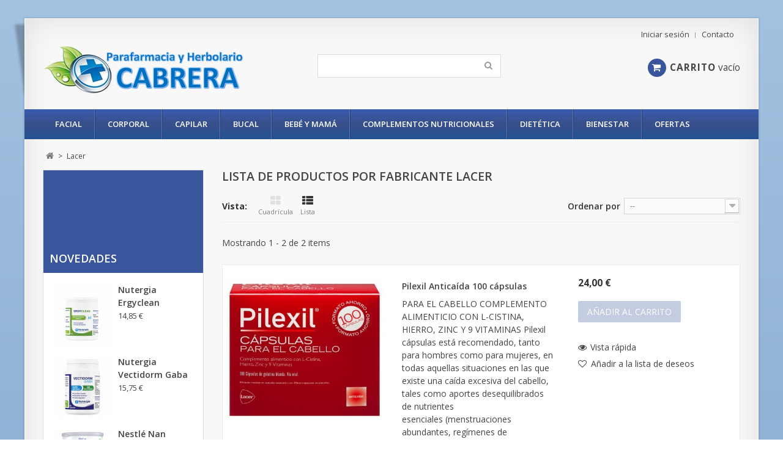

--- FILE ---
content_type: text/html; charset=utf-8
request_url: https://parafarmaciacabrera.es/123_lacer
body_size: 37174
content:
<!DOCTYPE HTML> <!--[if lt IE 7]><html class="no-js lt-ie9 lt-ie8 lt-ie7" lang="es-es"><![endif]--> <!--[if IE 7]><html class="no-js lt-ie9 lt-ie8 ie7" lang="es-es"><![endif]--> <!--[if IE 8]><html class="no-js lt-ie9 ie8" lang="es-es"><![endif]--> <!--[if gt IE 8]><html class="no-js ie9" lang="es-es"><![endif]--><html lang="es-es"><head><meta charset="utf-8" /><title>Lacer - Parafarmacia Cabrera</title><meta name="description" content="Lacer" /><meta name="keywords" content="Lacer,Pilexil,Anticaida,Caída del cabello" /><meta name="generator" content="PrestaShop" /><meta name="robots" content="index,follow" /><meta name="viewport" content="width=device-width, minimum-scale=0.25, maximum-scale=1.6, initial-scale=1.0" /><meta name="apple-mobile-web-app-capable" content="yes" /><link rel="icon" type="image/vnd.microsoft.icon" href="/img/favicon.ico?1682621521" /><link rel="shortcut icon" type="image/x-icon" href="/img/favicon.ico?1682621521" /><link rel="stylesheet" href="https://parafarmaciacabrera.es/themes/novus/cache/v_400_13c3d960d443d98ba3923ab426797e51_all.css" type="text/css" media="all" /> <script type="text/javascript">var CUSTOMIZE_TEXTFIELD = 1;
var FancyboxI18nClose = 'Cerrar';
var FancyboxI18nNext = 'Siguiente';
var FancyboxI18nPrev = 'Anterior';
var ajax_allowed = true;
var ajaxsearch = true;
var baseDir = 'https://parafarmaciacabrera.es/';
var baseUri = 'https://parafarmaciacabrera.es/';
var blocksearch_type = 'top';
var comparator_max_item = '0';
var comparedProductsIds = [];
var contentOnly = false;
var currency = {"id":1,"name":"Euro","iso_code":"EUR","iso_code_num":"978","sign":"\u20ac","blank":"1","conversion_rate":"1.000000","deleted":"0","format":"2","decimals":"1","active":"1","prefix":"","suffix":" \u20ac","id_shop_list":null,"force_id":false};
var currencyBlank = 1;
var currencyFormat = 2;
var currencyRate = 1;
var currencySign = '€';
var customizationIdMessage = 'Personalización n°';
var delete_txt = 'Eliminar';
var displayList = true;
var freeProductTranslation = '¡Gratis!';
var freeShippingTranslation = '¡Envío gratis!';
var generated_date = 1768782085;
var hasDeliveryAddress = false;
var highDPI = true;
var id_lang = 1;
var img_dir = 'https://parafarmaciacabrera.es/themes/novus/img/';
var instantsearch = true;
var isGuest = 0;
var isLogged = 0;
var isMobile = false;
var max_item = 'No puede comparar más de 0 productos';
var min_item = 'Debe elegir al menos un producto';
var page_name = 'manufacturer';
var placeholder_blocknewsletter = 'Escriba su email';
var priceDisplayMethod = 0;
var priceDisplayPrecision = 2;
var quickView = true;
var removingLinkText = 'eliminar este producto de mi carrito';
var request = 'https://parafarmaciacabrera.es/123_lacer';
var roundMode = 2;
var search_url = 'https://parafarmaciacabrera.es/buscar';
var static_token = '4a38890a43296f49511588a20f650762';
var toBeDetermined = 'Esta determinado';
var token = 'ae03de379cffd7816598adb6e2ddc2e4';
var usingSecureMode = true;</script> <script type="text/javascript" src="/js/jquery/jquery-1.11.0.min.js"></script> <script type="text/javascript" src="/js/jquery/jquery-migrate-1.2.1.min.js"></script> <script type="text/javascript" src="/js/jquery/plugins/jquery.easing.js"></script> <script type="text/javascript" src="/js/tools.js"></script> <script type="text/javascript" src="/themes/novus/js/global.js"></script> <script type="text/javascript" src="/themes/novus/js/autoload/10-bootstrap.min.js"></script> <script type="text/javascript" src="/themes/novus/js/autoload/15-jquery.total-storage.min.js"></script> <script type="text/javascript" src="/themes/novus/js/autoload/15-jquery.uniform-modified.js"></script> <script type="text/javascript" src="/themes/novus/js/autoload/jquery.carouFredSel-6.2.1-packed.js"></script> <script type="text/javascript" src="/themes/novus/js/autoload/jquery.touchwipe.min.js"></script> <script type="text/javascript" src="/themes/novus/js/autoload/owl.carousel.min.js"></script> <script type="text/javascript" src="/js/jquery/plugins/fancybox/jquery.fancybox.js"></script> <script type="text/javascript" src="/modules/lgcookieslaw/views/js/plugins/tooltipster/tooltipster.bundle.min.js"></script> <script type="text/javascript" src="/modules/lgcookieslaw/views/js/front.js"></script> <script type="text/javascript" src="/themes/novus/js/tools/treeManagement.js"></script> <script type="text/javascript" src="/js/jquery/plugins/autocomplete/jquery.autocomplete.js"></script> <script type="text/javascript" src="/themes/novus/js/modules/blocksearch/blocksearch.js"></script> <script type="text/javascript" src="/modules/wpzoom/js/jquery.zoom-min.js"></script> <script type="text/javascript" src="/modules/wpzoom/js/wpzoom.js"></script> <script type="text/javascript" src="/themes/novus/js/modules/blockwishlist/js/ajax-wishlist.js"></script> <script type="text/javascript" src="/js/jquery/plugins/bxslider/jquery.bxslider.js"></script> <script type="text/javascript" src="/modules/wpsidebarslider/js/wpsidebarslider.js"></script> <script type="text/javascript" src="/modules/wpblocknewproducts/views/js/wpblocknewproducts.js"></script> <script type="text/javascript" src="/modules/wpblockspecials/views/js/wpblockspecials.js"></script> <script type="text/javascript" src="/modules/wphomefeatured/views/js/wphomefeatured.js"></script> <script type="text/javascript" src="/themes/novus/js/modules/blocktopmenu/js/hoverIntent.js"></script> <script type="text/javascript" src="/themes/novus/js/modules/blocktopmenu/js/superfish-modified.js"></script> <script type="text/javascript" src="/themes/novus/js/modules/blocktopmenu/js/blocktopmenu.js"></script> <script type="text/javascript" src="/themes/novus/js/modules/blocknewsletter/blocknewsletter.js"></script> <script type="text/javascript" src="/modules/minicslider/views/js/plugins/nivo-slider/jquery.nivo.slider.pack.js"></script> <script type="text/javascript" src="/themes/novus/js/modules/blockcart/ajax-cart.js"></script> <script type="text/javascript" src="/js/jquery/plugins/jquery.scrollTo.js"></script> <script type="text/javascript" src="/js/jquery/plugins/jquery.serialScroll.js"></script> <script type="text/javascript" src="/modules/megaamountforfreeship/views/assets/js/megaamountforfreeship.js"></script> <script type="text/javascript">var lgcookieslaw_consent_mode = 0;
    var lgcookieslaw_banner_url_ajax_controller = "https://parafarmaciacabrera.es/module/lgcookieslaw/ajax"; 
    var lgcookieslaw_cookie_values = null; 
    var lgcookieslaw_saved_preferences = 0;
    var lgcookieslaw_ajax_calls_token = "09b28a54a7a679ddf584a60ba98fd5ea";
    var lgcookieslaw_reload = 0;
    var lgcookieslaw_block_navigation = 0;
    var lgcookieslaw_banner_position = 3;
    var lgcookieslaw_show_fixed_button = 1;
    var lgcookieslaw_save_user_consent = 1;
    var lgcookieslaw_reject_cookies_when_closing_banner = 0;</script><script type="text/javascript">var wpsidebarslider_loop=1;
     var wpsidebarslider_width=1200;
     var wpsidebarslider_speed=2000;
     var wpsidebarslider_pause=6000;
     var wpsidebarslider_effect='vertical';</script><script defer type="text/javascript">/* * * 2007-2024 PayPal * * NOTICE OF LICENSE * * This source file is subject to the Academic Free License (AFL 3.0) * that is bundled with this package in the file LICENSE.txt. * It is also available through the world-wide-web at this URL: * http://opensource.org/licenses/afl-3.0.php * If you did not receive a copy of the license and are unable to * obtain it through the world-wide-web, please send an email * to license@prestashop.com so we can send you a copy immediately. * * DISCLAIMER * * Do not edit or add to this file if you wish to upgrade PrestaShop to newer * versions in the future. If you wish to customize PrestaShop for your * needs please refer to http://www.prestashop.com for more information. * * @author 2007-2024 PayPal * @author 202 ecommerce <tech@202-ecommerce.com> * @copyright PayPal * @license http://opensource.org/licenses/osl-3.0.php Open Software License (OSL 3.0) * */function updateFormDatas() { var nb = $('#quantity_wanted').val(); var id = $('#idCombination').val();$('.paypal_payment_form input[name=quantity]').val(nb); $('.paypal_payment_form input[name=id_p_attr]').val(id); } $(document).ready( function() { var baseDirPP = baseDir.replace('http:', 'https:'); if($('#in_context_checkout_enabled').val() != 1) { $(document).on('click','#payment_paypal_express_checkout', function() { $('#paypal_payment_form_cart').submit(); return false; }); }var jquery_version = $.fn.jquery.split('.'); if(jquery_version[0]>=1 && jquery_version[1] >= 7) { $('body').on('submit',".paypal_payment_form", function () { updateFormDatas(); }); } else { $('.paypal_payment_form').live('submit', function () { updateFormDatas(); }); }function displayExpressCheckoutShortcut() { var id_product = $('input[name="id_product"]').val(); var id_product_attribute = $('input[name="id_product_attribute"]').val(); $.ajax({ type: "GET", url: baseDirPP+'/modules/paypal/express_checkout/ajax.php', data: { get_qty: "1", id_product: id_product, id_product_attribute: id_product_attribute }, cache: false, success: function(result) { if (result == '1') { $('#container_express_checkout').slideDown(); } else { $('#container_express_checkout').slideUp(); } return true; } }); }$('select[name^="group_"]').change(function () { setTimeout(function(){displayExpressCheckoutShortcut()}, 500); });$('.color_pick').click(function () { setTimeout(function(){displayExpressCheckoutShortcut()}, 500); });if($('body#product').length > 0) { setTimeout(function(){displayExpressCheckoutShortcut()}, 500); }var modulePath = 'modules/paypal'; var subFolder = '/integral_evolution';var fullPath = baseDirPP + modulePath + subFolder; var confirmTimer = false; if ($('form[target="hss_iframe"]').length == 0) { if ($('select[name^="group_"]').length > 0) displayExpressCheckoutShortcut(); return false; } else { checkOrder(); }function checkOrder() { if(confirmTimer == false) confirmTimer = setInterval(getOrdersCount, 1000); }});</script><script type="text/javascript">document.maffs_displayonly_nolimit = 0;
document.maffs_fixedtaxrate = 0;
document.maffs_amountwithouttax = 0;
//document.maffs_imgproductdisplay = 1;
document.thresold = 60;
document.imgandtext_amountandprice = 1;
var currency_format = 2;
var currency_sign = '€';
var currency_blank = 1;

var html_faltaparafree_blockcart ="<div class='maffs_container_blockcart_detail'><img src='/modules/megaamountforfreeship/enviogratis_es.png'>"+
"<p>Añada productos por valor de "+
"<span class='maffs_price_addproducts' class='maffs_bold'></span> "+ //displayPrice price=$mega_free_ship
" a su carrito y obtendrá el "+
"<span class='maffs_bold'> envío gratuito!</span>"+
"</p></div>";

$(document).ready(function(){
    document.maffs_product_square_object = $("#image-block");    

    //comprobamos si insertamos texto parcial blockcart
	if( ($("#cart_block #cart_block_list .cart-prices", window.parent.document).length>0 ||//prestashop 1.5
			$(".cart_block .cart_block_list .cart-prices", window.parent.document).length>0) && document.thresold>0){
		if(document.maffs_checkcartpricedisplay_blockcart_detail==undefined){
			document.maffs_checkcartpricedisplay_blockcart_detail = function(){
				if(document.maffs_displayonly_nolimit==0){
					if($("#cart_block #cart_block_list .products", window.parent.document).length>0 ||//prestashop 1.5
						$(".cart_block .cart_block_list .products", window.parent.document).length>0){ //prestashop 1.6
						var totalcartwithshipping = document.maffs_getTotalCart(true);

						if(totalcartwithshipping!=document.maffs_totalcartpricedisplay){
							document.maffs_totalcartpricedisplay = totalcartwithshipping;

							 if( (typeof customerGroupWithoutTax != 'undefined') && customerGroupWithoutTax && document.maffs_amountwithouttax==1 && document.maffs_fixedtaxrate>0){
								document.maffs_addOrRemovePartialAmountAjax(totalcartwithshipping, 0);
							}else{
								document.maffs_addOrRemovePartialAmount(totalcartwithshipping, 0);
							}
						}
					}
				}else{
					$(".maffs_container_blockcart_detail").remove();
				}
				setTimeout("document.maffs_checkcartpricedisplay_blockcart_detail()", 300);
			}
		}
		setTimeout("document.maffs_checkcartpricedisplay_blockcart_detail()", 300);
	}
});

document.maffs_addOrRemovePartialAmount = function(totalcartwithshipping, pricefloatnew){
	var diff = document.thresold - totalcartwithshipping;
	if( (typeof customerGroupWithoutTax != 'undefined') && customerGroupWithoutTax && document.maffs_amountwithouttax==1 && document.maffs_fixedtaxrate>0){
		diff = diff / (1+(document.maffs_fixedtaxrate/100));
    }
	if(diff>0 && pricefloatnew<document.thresold){
		//Texto parcial producto
		var diffprice = formatCurrency(parseFloat(diff), currency_format, currency_sign, currency_blank);
		if($(".maffs_container_productcart_detail").length==0 && $("#maffs_freeshipping_product_detail").length>0){
			$(document.html_faltaparafree).appendTo("#maffs_freeshipping_product_detail");
		}
		
		//Texto parcial carrito
		if($("#cart_block #cart_block_list .cart-prices", window.parent.document).length>0 ||//prestashop 1.5
				$(".cart_block .cart_block_list .cart-prices", window.parent.document).length>0){ //prestashop 1.6
			if($("#cart_block #cart_block_list .cart-prices .maffs_container_blockcart_detail", window.parent.document).length==0){
				$(html_faltaparafree_blockcart).appendTo("#cart_block #cart_block_list .cart-prices");
			}
			if($(".cart_block .cart_block_list .cart-prices .maffs_container_blockcart_detail", window.parent.document).length==0){
				$(html_faltaparafree_blockcart).appendTo(".cart_block .cart_block_list .cart-prices");
			}
		}
		$(".maffs_price_addproducts").text(diffprice);
	}else if($(".maffs_container_productcart_detail").length>0){
		$(".maffs_container_productcart_detail").remove();
		$(".maffs_container_blockcart_detail").remove();
	} else if($("#maffs_container").length>0){
		$("#maffs_container").remove();
	}
}

document.maffs_addOrRemovePartialAmountAjax = function(totalcartwithshipping, pricefloatnew){

	$.ajax({
		type: 'POST',
		headers: { "cache-control": "no-cache" },
		url:  baseDir + 'modules/megaamountforfreeship/ajax.php'+ '?rand=' + new Date().getTime(),
		async: true,
		cache: false,
		dataType : "json",
		data: 'action=getTotalCartWithTax&token=' + static_token + '&ajax=true',
		success: function(totalproductcartajaxwithtax)	{				
			document.maffs_addOrRemovePartialAmount(totalproductcartajaxwithtax, pricefloatnew);
		},
		error: function()
	    {
			console.log("Error calculating shipping amount for free");
	    }
	});

}</script> <style>#megaaffs_product_square_id {
		display: none;
	}</style><?php /** * NOTICE OF LICENSE * * Smartsupp live chat - official plugin. Smartsupp is free live chat with visitor recording. * The plugin enables you to create a free account or sign in with existing one. Pre-integrated * customer info with WooCommerce (you will see names and emails of signed in webshop visitors). * Optional API for advanced chat box modifications. * * You must not modify, adapt or create derivative works of this source code * * @author Smartsupp * @copyright 2021 Smartsupp.com * @license GPL-2.0+ **/ ?> <script type="text/javascript">var _smartsupp = _smartsupp || {};
            _smartsupp.key = 'b97122edf714359f062843b1c6e698fe4ccc3b77';
_smartsupp.cookieDomain = '.parafarmaciacabrera.es';
_smartsupp.sitePlatform = 'Prestashop 1.6.1.24';
window.smartsupp||(function(d) {
                var s,c,o=smartsupp=function(){ o._.push(arguments)};o._=[];
                s=d.getElementsByTagName('script')[0];c=d.createElement('script');
                c.type='text/javascript';c.charset='utf-8';c.async=true;
                c.src='//www.smartsuppchat.com/loader.js';s.parentNode.insertBefore(c,s);
            })(document);</script><script type="text/javascript"></script> <link rel="stylesheet" href="https://parafarmaciacabrera.es/themes/novus/css/responsive.css"><link rel="stylesheet" href="//fonts.googleapis.com/css?family=Open+Sans:400,300,300italic,400italic,600,600italic,700,700italic&subset=latin,latin-ext" type="text/css" media="all" /><link rel="stylesheet" href="//fonts.googleapis.com/css?family=Open+Sans:400,300,300italic,400italic,600,600italic,700,700italic&subset=latin,latin-ext" type="text/css" media="all" /><link href="/modules/wpstyleswitcher/views/css/wpstyleswitcher.css?1617974856" rel="stylesheet" type="text/css" media="all" /> <!--[if IE 8]> <script src="https://oss.maxcdn.com/libs/html5shiv/3.7.0/html5shiv.js"></script> <script src="https://oss.maxcdn.com/libs/respond.js/1.3.0/respond.min.js"></script> <![endif]--></head><body id="manufacturer" class="manufacturer manufacturer-123 manufacturer-lacer show-left-column hide-right-column lang_es"><div id="page" class="drop-shadow perspective"><div class="header-container"> <header id="header"><div class="banner"><div class="container"><div class="row"> <a href="https://parafarmaciacabrera.es/content/9-envios" title=""> <img class="img-responsive" src="https://parafarmaciacabrera.es/modules/blockbanner/img/b8fc07e769029e885afc511bf5fc06e9.jpg" alt="" title="" width="1170" height="65" /> </a></div></div></div><div class="nav"><div class="container"><div class="row"> <nav><div id="contact-link" > <a href="https://parafarmaciacabrera.es/contactenos" title="Contacto">Contacto</a></div><div class="header_user_info"> <a class="login" href="https://parafarmaciacabrera.es/mi-cuenta" rel="nofollow" title="Entrar a tu cuenta de cliente"> Iniciar sesión </a></div></nav></div></div></div><div><div class="container"><div class="row"><div id="header_logo"> <a href="https://parafarmaciacabrera.es/" title="Parafarmacia Cabrera"> <img class="logo img-responsive" src="https://parafarmaciacabrera.es/img/parafarmacia-cabrera-logo-1551957536.jpg" alt="Parafarmacia Cabrera" width="329" height="80"/> </a></div><div id="search_block_top" class="col-sm-4 clearfix"><form id="searchbox" method="get" action="//parafarmaciacabrera.es/buscar" > <input type="hidden" name="controller" value="search" /> <input type="hidden" name="orderby" value="position" /> <input type="hidden" name="orderway" value="desc" /> <input class="search_query form-control" type="text" id="search_query_top" name="search_query" value="" /> <button type="submit" name="submit_search" class="btn btn-default button-search"> <span>Buscar</span> </button></form></div><div class="col-sm-4 clearfix"><div class="shopping_cart"> <a href="https://parafarmaciacabrera.es/pedido-rapido" title="Ver mi carrito de compra" rel="nofollow"> <span class="icon-shopping-cart"></span><span class="cart-label">Carrito</span> <span class="ajax_cart_quantity unvisible">0</span> <span class="ajax_cart_product_txt unvisible">Producto</span> <span class="ajax_cart_product_txt_s unvisible">Productos</span> <span class="ajax_cart_total unvisible"> </span> <span class="ajax_cart_no_product">vacío</span> </a><div class="cart_block block exclusive"><div class="block_content"><div class="cart_block_list"><p class="cart_block_no_products"> Ningún producto</p><div class="cart-prices"><div class="cart-prices-line first-line"> <span class="price cart_block_shipping_cost ajax_cart_shipping_cost unvisible"> Esta determinado </span> <span class="unvisible"> Transporte </span></div><div class="cart-prices-line last-line"> <span class="price cart_block_total ajax_block_cart_total">0,00 €</span> <span>Total</span></div></div><p class="cart-buttons"> <a id="button_order_cart" class="btn btn-default button button-small" href="https://parafarmaciacabrera.es/pedido-rapido" title="Confirmar" rel="nofollow"> <span> Confirmar<i class="icon-chevron-right right"></i> </span> </a></p></div></div></div></div></div><div id="layer_cart"><div class="clearfix"><div class="layer_cart_product col-xs-12 col-md-6"> <span class="cross" title="Cerrar ventana"></span> <span class="title"> <i class="icon-check"></i>Producto agregado exitosamente a su carrito de compras. </span><div class="product-image-container layer_cart_img"></div><div class="layer_cart_product_info"> <span id="layer_cart_product_title" class="product-name"></span> <span id="layer_cart_product_attributes"></span><div> <strong class="dark">Cantidad</strong> <span id="layer_cart_product_quantity"></span></div><div> <strong class="dark">Total</strong> <span id="layer_cart_product_price"></span></div></div></div><div class="layer_cart_cart col-xs-12 col-md-6"> <span class="title"> <span class="ajax_cart_product_txt_s unvisible"> Hay <span class="ajax_cart_quantity">0</span> artículos en tu carrito. </span> <span class="ajax_cart_product_txt "> Hay 1 artículo en tu carrito. </span> </span><div class="layer_cart_row"> <strong class="dark"> Total productos </strong> <span class="ajax_block_products_total"> </span></div><div class="layer_cart_row"> <strong class="dark unvisible"> Total envío&nbsp; </strong> <span class="ajax_cart_shipping_cost unvisible"> Esta determinado </span></div><div class="layer_cart_row"> <strong class="dark"> Total </strong> <span class="ajax_block_cart_total"> </span></div><div class="button-container"> <span class="continue btn btn-default button medium" title="Continuar con la compra"> <span> <i class="icon-chevron-left left"></i>Continuar con la compra </span> </span> <a class="btn btn-default button button-medium" href="https://parafarmaciacabrera.es/pedido-rapido" title="Pasar por caja" rel="nofollow"> <span> Pasar por caja<i class="icon-chevron-right right"></i> </span> </a></div></div></div><div class="crossseling"></div></div><div class="layer_cart_overlay"></div></div></div></div><div class="row marg15"><div id="block_top_menu" class="sf-contener clearfix"><div class="cat-title">Menu</div><div class="container"><ul class="sf-menu clearfix menu-content"><li><a href="https://parafarmaciacabrera.es/7-cuidados-faciales" title="Facial">Facial</a><ul><li><a href="https://parafarmaciacabrera.es/6-maquillaje-dermatologico" title="Maquillaje Dermatológico">Maquillaje Dermatológico</a></li><li><a href="https://parafarmaciacabrera.es/8-higiene-facial" title="Higiene Facial">Higiene Facial</a></li><li><a href="https://parafarmaciacabrera.es/9-hidratacion-facial" title="Hidratación">Hidratación</a></li><li><a href="https://parafarmaciacabrera.es/10-reafirmantes-antiarrugas" title="Reafirmantes / Antiarrugas">Reafirmantes / Antiarrugas</a></li><li><a href="https://parafarmaciacabrera.es/11-redensificantes-pieles-maduras" title="Redensificantes (pieles maduras)">Redensificantes (pieles maduras)</a></li><li><a href="https://parafarmaciacabrera.es/12-fotoproteccion" title="Fotoprotección">Fotoprotección</a></li><li><a href="https://parafarmaciacabrera.es/13-tratamientos-especificos" title="Tratamientos Específicos">Tratamientos Específicos</a><ul><li><a href="https://parafarmaciacabrera.es/14-acne" title="Acné">Acné</a></li><li><a href="https://parafarmaciacabrera.es/15-piel-sensible-intolerante" title="Piel Sensible / Intolerante">Piel Sensible / Intolerante</a></li><li><a href="https://parafarmaciacabrera.es/16-piel-reactiva-rosacea" title="Piel reactiva rosácea">Piel reactiva rosácea</a></li><li><a href="https://parafarmaciacabrera.es/17-despigmentantes" title="Despigmentantes">Despigmentantes</a></li><li><a href="https://parafarmaciacabrera.es/18-dermatitis-atopica" title="Dermatitis Atópica">Dermatitis Atópica</a></li><li><a href="https://parafarmaciacabrera.es/19-dermatitis-seborreica" title="Dermatitis Seborréica">Dermatitis Seborréica</a></li></ul></li><li><a href="https://parafarmaciacabrera.es/94-higiene-nasal" title="Higiene nasal">Higiene nasal</a></li></ul></li><li><a href="https://parafarmaciacabrera.es/20-Corporal" title="Corporal">Corporal</a><ul><li><a href="https://parafarmaciacabrera.es/28-higiene-corporal" title="Higiene Corporal">Higiene Corporal</a></li><li><a href="https://parafarmaciacabrera.es/29-higiene-intima" title="Higiene Íntima">Higiene Íntima</a></li><li><a href="https://parafarmaciacabrera.es/30-hidratacion-corporal" title="Hidratación corporal">Hidratación corporal</a></li><li><a href="https://parafarmaciacabrera.es/31-reafirmantes-corporales" title="Reafirmantes corporales">Reafirmantes corporales</a></li><li><a href="https://parafarmaciacabrera.es/32-anticeluliticos" title="Anticelulíticos">Anticelulíticos</a></li><li><a href="https://parafarmaciacabrera.es/33-antiestrias" title="Antiestrias">Antiestrias</a></li><li><a href="https://parafarmaciacabrera.es/34-cicatrices" title="Cicatrices">Cicatrices</a></li><li><a href="https://parafarmaciacabrera.es/35-manos-y-unas" title="Manos y Uñas">Manos y Uñas</a></li><li><a href="https://parafarmaciacabrera.es/36-desodorantes" title="Desodorantes">Desodorantes</a></li><li><a href="https://parafarmaciacabrera.es/37-cuidado-de-los-pies" title="Cuidado de los Pies">Cuidado de los Pies</a></li><li><a href="https://parafarmaciacabrera.es/38-dermatitis-atopica" title="Dermatitis Atópica">Dermatitis Atópica</a></li><li><a href="https://parafarmaciacabrera.es/95-fotoproteccion" title="Fotoprotección">Fotoprotección</a></li></ul></li><li><a href="https://parafarmaciacabrera.es/21-Capilar" title="Capilar">Capilar</a><ul><li><a href="https://parafarmaciacabrera.es/39-anticaida" title="Anticaída">Anticaída</a></li><li><a href="https://parafarmaciacabrera.es/40-anticaspa" title="Anticaspa">Anticaspa</a></li><li><a href="https://parafarmaciacabrera.es/41-antiseborrea" title="Antiseborrea">Antiseborrea</a></li><li><a href="https://parafarmaciacabrera.es/42-uso-frecuente" title="Uso frecuente">Uso frecuente</a></li><li><a href="https://parafarmaciacabrera.es/43-cabello-seco" title="Cabello Seco">Cabello Seco</a></li><li><a href="https://parafarmaciacabrera.es/44-cabello-tenido" title="Cabello Teñido">Cabello Teñido</a><ul><li><a href="https://parafarmaciacabrera.es/45-tintes" title="Tintes">Tintes</a></li><li><a href="https://parafarmaciacabrera.es/46-champus" title="Champús">Champús</a></li></ul></li><li><a href="https://parafarmaciacabrera.es/47-dermatitis-seborreica" title="Dermatitis Seborréica">Dermatitis Seborréica</a></li></ul></li><li><a href="https://parafarmaciacabrera.es/22-Bucal" title="Bucal">Bucal</a><ul><li><a href="https://parafarmaciacabrera.es/48-dentifricos-uso-diario" title="Dentífricos Uso Diario">Dentífricos Uso Diario</a></li><li><a href="https://parafarmaciacabrera.es/49-colutorios-uso-diario" title="Colutorios Uso Diario">Colutorios Uso Diario</a></li><li><a href="https://parafarmaciacabrera.es/50-cepillos-dentales-e-interdentales" title="Cepillos Dentales e Interdentales">Cepillos Dentales e Interdentales</a></li><li><a href="https://parafarmaciacabrera.es/51-cintas-y-sedas-dentales" title="Cintas y Sedas Dentales">Cintas y Sedas Dentales</a></li><li><a href="https://parafarmaciacabrera.es/52-cuidados-especificos-de-la-boca" title="Cuidados Específicos de la boca">Cuidados Específicos de la boca</a><ul><li><a href="https://parafarmaciacabrera.es/53-cuidado-de-las-encias" title="Cuidado de las Encias">Cuidado de las Encias</a></li><li><a href="https://parafarmaciacabrera.es/54-cuidado-de-la-boca-seca" title="Cuidado de la Boca Seca">Cuidado de la Boca Seca</a></li><li><a href="https://parafarmaciacabrera.es/55-cuidado-de-los-dientes-sensibles" title="Cuidado de los Dientes Sensibles">Cuidado de los Dientes Sensibles</a></li><li><a href="https://parafarmaciacabrera.es/56-cuidado-del-mal-aliento" title="Cuidado del Mal Aliento">Cuidado del Mal Aliento</a></li><li><a href="https://parafarmaciacabrera.es/57-cuidado-de-las-ortodoncias" title="Cuidado de las Ortodoncias">Cuidado de las Ortodoncias</a></li></ul></li></ul></li><li><a href="https://parafarmaciacabrera.es/23-bebe-y-mama" title="Bebé y Mamá">Bebé y Mamá</a><ul><li><a href="https://parafarmaciacabrera.es/87-cuidados-del-bebe" title="Cuidados del Bebé">Cuidados del Bebé</a><ul><li><a href="https://parafarmaciacabrera.es/58-alimentacion-del-bebe" title="Alimentación del bebé">Alimentación del bebé</a></li><li><a href="https://parafarmaciacabrera.es/59-cuidado-de-la-piel" title="Cuidado de la Piel">Cuidado de la Piel</a></li><li><a href="https://parafarmaciacabrera.es/60-su-primera-canastilla" title="Su Primera Canastilla">Su Primera Canastilla</a></li><li><a href="https://parafarmaciacabrera.es/61-complementos-para-el-bebe" title="Complementos para el bebé">Complementos para el bebé</a><ul><li><a href="https://parafarmaciacabrera.es/62-biberones" title="Biberones">Biberones</a></li><li><a href="https://parafarmaciacabrera.es/63-chupetes" title="Chupetes">Chupetes</a></li><li><a href="https://parafarmaciacabrera.es/64-tetinas" title="Tetinas">Tetinas</a></li><li><a href="https://parafarmaciacabrera.es/66-complementos-bebe" title="Otros Complementos">Otros Complementos</a></li></ul></li></ul></li><li><a href="https://parafarmaciacabrera.es/88-cuidados-de-la-mama" title="Cuidados de la Mamá">Cuidados de la Mamá</a><ul><li><a href="https://parafarmaciacabrera.es/67-cuidado-de-la-piel" title="Cuidado de la piel">Cuidado de la piel</a></li><li><a href="https://parafarmaciacabrera.es/70-lenceria" title="Lenceria">Lenceria</a><ul><li><a href="https://parafarmaciacabrera.es/71-durante-el-embarazo" title="Durante el Embarazo">Durante el Embarazo</a></li><li><a href="https://parafarmaciacabrera.es/72-despues-del-parto" title="Después del Parto">Después del Parto</a></li></ul></li></ul></li></ul></li><li><a href="https://parafarmaciacabrera.es/25-complementos-nutricionales" title="Complementos nutricionales">Complementos nutricionales</a><ul><li><a href="https://parafarmaciacabrera.es/73-afecciones-osteomusculares" title="Afecciones Osteomusculares">Afecciones Osteomusculares</a></li><li><a href="https://parafarmaciacabrera.es/74-menopausia" title="Menopausia">Menopausia</a></li><li><a href="https://parafarmaciacabrera.es/75-estres-y-ansiedad" title="Estrés y Ansiedad">Estrés y Ansiedad</a></li><li><a href="https://parafarmaciacabrera.es/76-problemas-del-sueno" title="Problemas del Sueño">Problemas del Sueño</a></li><li><a href="https://parafarmaciacabrera.es/77-sistema-inmunologico" title="Sistema Inmunológico">Sistema Inmunológico</a></li><li><a href="https://parafarmaciacabrera.es/78-colesterol" title="Colesterol">Colesterol</a></li><li><a href="https://parafarmaciacabrera.es/79-problemas-digestivos" title="Problemas digestivos">Problemas digestivos</a></li><li><a href="https://parafarmaciacabrera.es/80-orina" title="Orina">Orina</a></li><li><a href="https://parafarmaciacabrera.es/81-sobrepeso-y-obesidad" title="Sobrepeso y Obesidad">Sobrepeso y Obesidad</a></li><li><a href="https://parafarmaciacabrera.es/82-memoria" title="Memoria">Memoria</a></li><li><a href="https://parafarmaciacabrera.es/83-vitaminas-y-minerales" title="Vitaminas y Minerales">Vitaminas y Minerales</a></li><li><a href="https://parafarmaciacabrera.es/93-problemas-circulatorios" title="Problemas circulatorios">Problemas circulatorios</a></li></ul></li><li><a href="https://parafarmaciacabrera.es/26-Dietetica" title="Dietética">Dietética</a><ul><li><a href="https://parafarmaciacabrera.es/84-productos-ecologicos" title="Productos Ecológicos">Productos Ecológicos</a></li><li><a href="https://parafarmaciacabrera.es/85-productos-para-celiacos" title="Productos para Celíacos">Productos para Celíacos</a></li><li><a href="https://parafarmaciacabrera.es/86-otros-productos" title="Otros productos">Otros productos</a></li></ul></li><li><a href="https://parafarmaciacabrera.es/27-bienestar" title="Bienestar">Bienestar</a><ul><li><a href="https://parafarmaciacabrera.es/89-botiquin" title="Botiquín">Botiquín</a></li><li><a href="https://parafarmaciacabrera.es/90-ortopedia" title="Ortopedia">Ortopedia</a></li><li><a href="https://parafarmaciacabrera.es/91-electromedicina" title="Electromedicina">Electromedicina</a></li><li><a href="https://parafarmaciacabrera.es/92-salud-sexual" title="Salud Sexual">Salud Sexual</a></li></ul></li><li><a href="https://parafarmaciacabrera.es/content/10-ofertas" title="Ofertas">Ofertas</a></li></ul></div></div></div>  <script async src="https://www.googletagmanager.com/gtag/js?id=G-CXCB3HQMF3"></script> <script>window.dataLayer = window.dataLayer || [];
					  function gtag(){dataLayer.push(arguments);}
					  gtag('js', new Date());

					  gtag('config', 'G-CXCB3HQMF3');</script> </header></div><div class="columns-container"><div id="columns" class="container"><div class="breadcrumb clearfix"> <a class="home" href="https://parafarmaciacabrera.es/" title="Volver al inicio"><i class="icon-home"></i></a> <span class="navigation-pipe">&gt;</span> Lacer</div><div id="slider_row" class="row"></div><div class="row"><div id="left_column" class="column col-xs-12 col-sm-4 col-md-3"><div id="minic_slider" class="theme-default"><div id="slider" class="nivoSlider" style="min-width:280;max-width:280;max-height:262;margin-bottom:0;"> <a href="https://parafarmaciacabrera.es/content/3-condiciones-generales-de-venta" > <img src="/modules/minicslider/uploads/PAGO_SEGURO_FINAL-47-41.jpg" class="slider_image" /> </a> <a href="https://parafarmaciacabrera.es/content/3-condiciones-generales-de-venta" > <img src="/modules/minicslider/uploads/atc_cliente_5-47-58.png" class="slider_image" /> </a> <a href="https://parafarmaciacabrera.es/content/9-envios" > <img src="/modules/minicslider/uploads/portes_gratis_60_€.jpg" class="slider_image" /> </a> <a href="https://parafarmaciacabrera.es/content/7-fidelidad" > <img src="/modules/minicslider/uploads/fidelidad_banner-48-23.png" class="slider_image" /> </a></div></div> <script type="text/javascript">$(window).load(function() {
            $('#slider').nivoSlider({
                effect: 'fade', 
                slices: 15, 
                boxCols: 8, 
                boxRows: 4, 
                animSpeed: 600, 
                pauseTime: 5000, 
                startSlide: 0,
                directionNav: true, 
                controlNav: false, 
                controlNavThumbs: false,
                pauseOnHover: true, 
                manualAdvance: false, 
                prevText: 'Anterior', 
                nextText: 'Siguiente', 
                randomStart: false,
                
                afterLoad: function(){
                    $('#slider').css({'min-height' : '1px'});
                }
                
            });
        });</script><div id="wpsidebarslider-wrap"><ul id="wpsidebarslider"><li class="wpsidebarslider-container"> <a href="https://parafarmaciacabrera.es/afecciones-osteomusculares/1107-colder-colageno-tabletas.html" title="Colder"> <img src="https://parafarmaciacabrera.es/modules/wpsidebarslider/slides/daeac1d322c4efe5725cc834bc839d6b.jpg" alt="Colder"/> </a></li><li class="wpsidebarslider-container"> <a href="https://parafarmaciacabrera.es/6_ducray" title="DUCRAY CAÍDA"> <img src="https://parafarmaciacabrera.es/modules/wpsidebarslider/slides/3573d299a68cf612dd9b77370ff278cb.jpg" alt="DUCRAY CA&Iacute;DA"/> </a></li><li class="wpsidebarslider-container"> <a href="https://parafarmaciacabrera.es/129_fisiocrem" title="Fisiocrem"> <img src="https://parafarmaciacabrera.es/modules/wpsidebarslider/slides/6bf90a2923e66770e9150ecae710f8da.jpg" alt="Fisiocrem"/> </a></li><li class="wpsidebarslider-container"> <a href="https://parafarmaciacabrera.es/problemas-del-sueno/1210-vitalfarma-somnomax.html" title="Vitalfarma Somnomax"> <img src="https://parafarmaciacabrera.es/modules/wpsidebarslider/slides/8cddc24261608c569c188ccdbb3f45f3.jpg" alt="Vitalfarma Somnomax"/> </a></li><li class="wpsidebarslider-container"> <a href="https://parafarmaciacabrera.es/sistema-inmunologico/851-eladiet-inmuni-fungi.html" title="Inmuni Fungi"> <img src="https://parafarmaciacabrera.es/modules/wpsidebarslider/slides/597fa74c83050ef3b3b3d3a16d7e631e.jpg" alt="Inmuni Fungi"/> </a></li></ul></div><div id="new-products_block_right" class="block products_block"><h4 class="title_block"> <a href="https://parafarmaciacabrera.es/nuevos-productos" title="Novedades">Novedades</a></h4><div class="block_content products-block"><ul class="products"><li class="clearfix"> <a class="products-block-image" href="https://parafarmaciacabrera.es/problemas-digestivos/1768-nutergia-ergyclean.html" title="Nutergia Ergyclean"><img class="replace-2x img-responsive" src="https://parafarmaciacabrera.es/3641-small_default/nutergia-ergyclean.jpg" alt="Nutergia Ergyclean" /></a><div class="product-content"><h5> <a class="product-name" href="https://parafarmaciacabrera.es/problemas-digestivos/1768-nutergia-ergyclean.html" title="Nutergia Ergyclean">Nutergia Ergyclean</a></h5><p class="product-description">Detoxificación intestinal ERGYCLEAN se puede recomendar: • En las curas...</p><div class="price-box"> <span class="price"> 14,85 € </span></div></div></li><li class="clearfix"> <a class="products-block-image" href="https://parafarmaciacabrera.es/problemas-del-sueno/1767-nutergia-vectidorm-gaba.html" title="Nutergia Vectidorm Gaba"><img class="replace-2x img-responsive" src="https://parafarmaciacabrera.es/3640-small_default/nutergia-vectidorm-gaba.jpg" alt="Nutergia Vectidorm Gaba" /></a><div class="product-content"><h5> <a class="product-name" href="https://parafarmaciacabrera.es/problemas-del-sueno/1767-nutergia-vectidorm-gaba.html" title="Nutergia Vectidorm Gaba">Nutergia Vectidorm Gaba</a></h5><p class="product-description">Calidad Sueño-Gaba-Sin melatonina Vectidorm Gaba es un complemento...</p><div class="price-box"> <span class="price"> 15,75 € </span></div></div></li><li class="clearfix"> <a class="products-block-image" href="https://parafarmaciacabrera.es/alimentacion-del-bebe/1766-nestle-nan-expert-pro-total-confort-2-leche.html" title="Nestlé Nan Expert Pro Total Confort 2 Leche"><img class="replace-2x img-responsive" src="https://parafarmaciacabrera.es/3637-small_default/nestle-nan-expert-pro-total-confort-2-leche.jpg" alt="Nestlé Nan Expert Pro Total Confort 2 Leche" /></a><div class="product-content"><h5> <a class="product-name" href="https://parafarmaciacabrera.es/alimentacion-del-bebe/1766-nestle-nan-expert-pro-total-confort-2-leche.html" title="Nestlé Nan Expert Pro Total Confort 2 Leche">Nestlé Nan Expert Pro Total Confort 2 Leche</a></h5><p class="product-description">LECHE DE CONTINUACIÓN a partir de los 6 meses Nestlé NAN TOTAL CONFORT 2...</p><div class="price-box"> <span class="price"> 29,50 € </span></div></div></li></ul></div></div><div id="best-sellers_block_right" class="block products_block"><h4 class="title_block"> <a href="https://parafarmaciacabrera.es/mas-vendidos" title="Ver los productos más vendidos">¡Lo más vendido!</a></h4><div class="block_content"><ul class="block_content products-block"><li class="clearfix"> <a href="https://parafarmaciacabrera.es/colesterol/476-santiveri-lecitina-de-soja-granulada-bote-400-gramos.html" title="Santiveri Lecitina de Soja Granulada Lata 400 gramos" class="products-block-image content_img clearfix"> <img class="replace-2x img-responsive" src="https://parafarmaciacabrera.es/3046-small_default/santiveri-lecitina-de-soja-granulada-bote-400-gramos.jpg" alt="Santiveri Lecitina de Soja Granulada Lata 400 gramos" /> </a><div class="product-content"><h5> <a class="product-name" href="https://parafarmaciacabrera.es/colesterol/476-santiveri-lecitina-de-soja-granulada-bote-400-gramos.html" title="Santiveri Lecitina de Soja Granulada Lata 400 gramos"> Santiveri Lecitina de Soja Granulada Bote 400 gramos </a></h5><p class="product-description">La lecitina de soja es un complejo de fosfolípidos naturales de la...</p><div class="price-box"> <span class="price">14,90 €</span></div></div></li><li class="clearfix"> <a href="https://parafarmaciacabrera.es/menopausia/1110-vitalfarma-byonagra-complex.html" title="Vitalfarma Byonagra Complex" class="products-block-image content_img clearfix"> <img class="replace-2x img-responsive" src="https://parafarmaciacabrera.es/3239-small_default/vitalfarma-byonagra-complex.jpg" alt="Vitalfarma Byonagra Complex" /> </a><div class="product-content"><h5> <a class="product-name" href="https://parafarmaciacabrera.es/menopausia/1110-vitalfarma-byonagra-complex.html" title="Vitalfarma Byonagra Complex"> Vitalfarma Byonagra Complex </a></h5><p class="product-description">Zinc, Vitaminas B6, B9, B12. Onagra microencapsulada (40% GLA) &nbsp;Eficaz...</p><div class="price-box"> <span class="price">11,16 €</span></div></div></li><li class="clearfix"> <a href="https://parafarmaciacabrera.es/vitaminas-y-minerales/1217-vitalfarma-otovit-complex.html" title="Vitalfarma Otovit Complex" class="products-block-image content_img clearfix"> <img class="replace-2x img-responsive" src="https://parafarmaciacabrera.es/3264-small_default/vitalfarma-otovit-complex.jpg" alt="Vitalfarma Otovit Complex" /> </a><div class="product-content"><h5> <a class="product-name" href="https://parafarmaciacabrera.es/vitaminas-y-minerales/1217-vitalfarma-otovit-complex.html" title="Vitalfarma Otovit Complex"> Vitalfarma Otovit Complex </a></h5><p class="product-description">TINNITUS. VÉRTIGO Otovit complex contiene una combinación de...</p><div class="price-box"> <span class="price">12,64 €</span></div></div></li><li class="clearfix"> <a href="https://parafarmaciacabrera.es/afecciones-osteomusculares/1107-colder-colageno-tabletas.html" title="Colder Colágeno Tabletas Promo 2x180" class="products-block-image content_img clearfix"> <img class="replace-2x img-responsive" src="https://parafarmaciacabrera.es/3557-small_default/colder-colageno-tabletas.jpg" alt="Colder Colágeno Tabletas Promo 2x180" /> </a><div class="product-content"><h5> <a class="product-name" href="https://parafarmaciacabrera.es/afecciones-osteomusculares/1107-colder-colageno-tabletas.html" title="Colder Colágeno Tabletas Promo 2x180"> Colder Colágeno Tabletas </a></h5><p class="product-description">COLÁGENO, MAGNESIO, ÁCIDO HIALURÓNICO &nbsp;Pack ahorro 2x180 tabletas...</p><div class="price-box"> <span class="price">13,95 €</span></div></div></li></ul></div></div><div id="special_block_right" class="block"><p class="title_block"> <a href="https://parafarmaciacabrera.es/promocion" title="Promociones especiales"> Promociones especiales </a></p><div class="block_content products-block"><ul><li class="clearfix"> <a class="products-block-image" href="https://parafarmaciacabrera.es/sobrepeso-y-obesidad/1556-aquilea-silueta-drenante.html"> <img class="replace-2x img-responsive" src="https://parafarmaciacabrera.es/3099-small_default/aquilea-silueta-drenante.jpg" alt="Aquilea Silueta Drenante" title="Aquilea Silueta Drenante" /> </a><div class="product-content"><h5> <a class="product-name" href="https://parafarmaciacabrera.es/sobrepeso-y-obesidad/1556-aquilea-silueta-drenante.html" title="Aquilea Silueta Drenante"> Aquilea Silueta Drenante </a></h5><p class="product-description"> Ayuda a eliminar líquidos Aquilea...</p><div class="price-box"> <span class="price special-price"> 10,84 € </span> <span class="price-percent-reduction">-20%</span> <span class="old-price"> 13,55 € </span></div></div></li></ul></div></div><div id="categories_block_left" class="block"><h2 class="title_block"> Categorías</h2><div class="block_content"><ul class="tree dhtml"><li > <a href="https://parafarmaciacabrera.es/23-bebe-y-mama" title="Existe una característica común a las futuras mamás y a sus bebés: en un espacio de tiempo muy corto, su piel experimenta cambios importantes. Las mamás, distensión de los tejidos en el embarazo y después del parto. Los bebés, duplican la superficie de la piel en 8 semanas. Para acompañarles en todos estos cambios, disponemos de los productos más adecuados que, además, les aportarán un alto grado de satisfación."> Bebé y Mamá </a><ul><li > <a href="https://parafarmaciacabrera.es/88-cuidados-de-la-mama" title="La mayoría de las mujeres tienen cambios en su piel, el cabello y las uñas durante el embarazo .&nbsp;Todos ellos son normales y la mayoría desaparecen después del embarazo."> Cuidados de la Mamá </a><ul><li > <a href="https://parafarmaciacabrera.es/67-cuidado-de-la-piel" title="La mayoría de las mujeres saben que habrá ciertos cambios , como dolor de espalda y estrías en la piel, durante el embarazo . Los cambios que a menudo sorprenden a las mujeres embarazadas son los que afectan la piel, así como al cabello, el vello y las uñas. Son muchas las causas que pueden provocar cambios en la piel. Algunas están asociadas con los cambios hormonales que ocurren sólo durante el embarazo. Es posible que otros problemas de la piel hayan estado presentes por un tiempo antes de quedar embarazada y después cambian durante el embarazo. Sin embargo, en lo que respecta a la mayoría de los cambios en la piel, los médicos no saben con certeza la causa de los mismos."> Cuidado de la piel </a></li><li class="last"> <a href="https://parafarmaciacabrera.es/70-lenceria" title="El embarazo es sin lugar a dudas un momento lleno de contradicciones . Cuando esperas a tu bebé experimentas un remolino de emociones: ansiedad, miedo, felicidad, plenitud, incomodidad. Es un estado en el que quieres estar para siempre pero al mismo tiempo no puedes esperar a que termine. La comodidad es esencial para transitar estos nueve maravillosos meses. Tras el parto, tanto si vas a dar el pecho como si no, tu cuerpo todavía no es el de antes del embarazo. Sujetadores de lactancia, braguitas de algodón, fajas... cuida la ropa íntima que utilices después de dar a luz."> Lenceria </a><ul><li > <a href="https://parafarmaciacabrera.es/72-despues-del-parto" title="Después del parto , debemos tener en cuenta que nuestro cuerpo debe volver a su forma anterio r. Es conveniente ayudarle, sobre todo a que nuestra piel no se quede flácida en la zona abdominal . además si amamantamos a nuestro bebé, podemos ayudarnos de sujetadores quenos faciliten esa tarea."> Después del Parto </a></li><li class="last"> <a href="https://parafarmaciacabrera.es/71-durante-el-embarazo" title="Durante los meses de gestación, es conveniente utilizar una lenceria que nos ayude con los cambios que sufre nuestro cuerpo. A lo largo de los nueve meses, estos cambios son muy rápidos."> Durante el Embarazo </a></li></ul></li></ul></li><li class="last"> <a href="https://parafarmaciacabrera.es/87-cuidados-del-bebe" title="El primera año de vida es crucial para tu bebé. Debemos prestar especial atención en el cuidado de su piel , así como también en su alimentación , para evitar problemas de salud en el futuro."> Cuidados del Bebé </a><ul><li > <a href="https://parafarmaciacabrera.es/58-alimentacion-del-bebe" title="La alimentación durante el primer año de vida es crucial para la salud del bebé. Siempre que sea posible, optaremos por la lactancia materna ; cuando ésta no sea posible nos declinaremos por la lactancia artificial."> Alimentación del bebé </a></li><li > <a href="https://parafarmaciacabrera.es/61-complementos-para-el-bebe" title="A lo largo de su desarrollo, el bebé prescisará ciertos complementos: un sacamocos , para la extracción de los mocos cuando esté resfriado, biberones , si optamos por la alimentación artificial, chupetes y mordedores , para &nbsp;aliviar los problemas de a dentición..."> Complementos para el bebé </a><ul><li > <a href="https://parafarmaciacabrera.es/62-biberones" title="Lo ideal es amamantar al bebé; sin embargo, hay veces en que esto no es posible y tenemos que recurrir a la lactancia artificial , siendo el biberón un complemento imprescindibe."> Biberones </a></li><li > <a href="https://parafarmaciacabrera.es/63-chupetes" title="El chupete es uno de los compañeros más estables en la vida de la mayoría de los bebés. El tipo de chupete que elijas para él puede cambiar con el tiempo, a medida que cambien sus preferencias o le salgan los dientes. Los americanos lo llaman “pacifier” y no es extraño: el&nbsp; chupete &nbsp;tiene un&nbsp; efecto calmante y tranquilizador&nbsp; para el&nbsp; bebé &nbsp;y responde a su&nbsp; instinto natural de succión . Además, se ha demostrado que reduce el riesgo de muerte súbita del lactante."> Chupetes </a></li><li > <a href="https://parafarmaciacabrera.es/66-complementos-bebe" title="Para estimular a bebé así como para entretenerlo disponemos de gran variedad de complementos: los sonajeros , los mordedores , las mantas educativas , los musicales , etc."> Otros Complementos </a></li><li class="last"> <a href="https://parafarmaciacabrera.es/64-tetinas" title="Según el material &nbsp; del que están hechas, las tetinas pueden ser de caucho o de silicona . También hay distintos tipos de tetinas : fisiolígicas, anatómicas... Según el tipo de biberón que tengamos, así optaremos por un tipo u otro de tetina."> Tetinas </a></li></ul></li><li > <a href="https://parafarmaciacabrera.es/59-cuidado-de-la-piel" title="La piel de tu bebé es frágil y vulnerable , pero al mismo tiempo está dotada de una riqueza celular insospechada , un capital celular único que es primordial proteger. Necesita, cada día, el uso de cuidados específicos para para conservar su potencial y su confort.&nbsp;"> Cuidado de la Piel </a></li><li class="last"> <a href="https://parafarmaciacabrera.es/60-su-primera-canastilla" title="Aproximadamente hacia la 28 semana de gestación , la mamá deberá preparar la canastilla para su bebé. En ella incluiremos todo lo necesario para el cuidado del bebé , así como la primera ropita que le pondremos para sali del hospital."> Su Primera Canastilla </a></li></ul></li></ul></li><li > <a href="https://parafarmaciacabrera.es/27-bienestar" title="Disponemos de los productos básicos para el botiquín de su hogar: agua oxigenada, alcohol, povidona yodada, algodón, guantes, gasas estériles, tijeras , etc; productos que nos ayudarán a resolver los accidentes domésticos más leves. También les ofrecemos aquellos aparatos que nos ayudarán a controlar nuestro estado de salud: termómetros, tensiómetros, almohadillas eléctricas, etc."> Bienestar </a><ul><li > <a href="https://parafarmaciacabrera.es/89-botiquin" title="Un botiquín puede ser cualquier armario, caja o maleta que pueda contener los medicamentos y el material sanitario necesario para poder atender y aliviar pequeñas molestias, síntomas leves o trastornos menores, en las condiciones necesarias. Hay que instalarlo en un lugar idóneo :Con temperatura y humedad poco elevadas y protegido de la luz . Un botiquín tiene que estar siempre cerrado pero tiene que tener un sistema de apertura fácil. Tiene que estar fuera del alcance de los niños. Debe contener: algodón hidrófilo , compresas de gasa (estéril), vendas de gasa (de diferentes tamaños) , venda elástica , esparadrapo (de tela, de papel e hipoalérgico), tiritas cicatrizantes (suturas cutáneas), tijeras de punta redonda , pinzas , termómetro y apósitos desinfectantes .Son necesarios: alcohol, agua oxigenada, povidona yodada, suero fisiológico, jabón neutro, alcohol en gel , entre otros.También debe contener pomada para las quemaduras, pomada para las picaduras etc.&nbsp;"> Botiquín </a></li><li > <a href="https://parafarmaciacabrera.es/91-electromedicina" title="La “electromedicina” o “Ingeniería Clínica” (traducción literal del término anglosajón Clinical Engineering) es la especialidad de las Ciencias de la Salud que estudia y analiza el cuidado de la Salud desde el punto de vista de la Tecnología Sanitaria.&nbsp; En nuestro hogar podemos utilizar aparatos para controlar y mejorar nuestra salud : tensiómetros (de brazo o de muñeca), termómetros (digital básico, digital flexible, de oido, de frente), humidificadores (de vapor frio o de vapor caliente), micromotor para el cuidado de las uñas de los pies ny de las manos , almohadillas eléctricas , aspirador nasal electrónico , peine antipiojos , etc."> Electromedicina </a></li><li > <a href="https://parafarmaciacabrera.es/90-ortopedia" title="La&nbsp; ortopedia &nbsp;es la&nbsp; técnica &nbsp;que&nbsp; busca corregir o evitar las deformidades del cuerpo humano mediante ejercicios corporales o diversos aparatos . Muchas son las personas que sufren un traumatismo , una enfermedad o una patología de distinta gravedad que requieren productos para&nbsp;poder corregir los problemas de salud que tienen o, por lo menos, reducir los perjuicios que sufren .Algunos de ellos son: protector de juanetes , tubos elásticos recortables para la protección de dedos en garra o martillo, plantillas anatómicas , plantillas para espolón , etc.También disponemos de fajas lumbares, rodileras, tobilleras, musleras , etc.así como también de parches térmicos terapéuticos , tanto lumbares como cervicales."> Ortopedia </a></li><li class="last"> <a href="https://parafarmaciacabrera.es/92-salud-sexual" title="La sexualidad es una parte importante del ser humano. El amor, el afecto y la intimidad sexual representan un papel importante en las relaciones saludables . También contribuyen con su sentido del bienestar. Algunos trastornos pueden afectar la capacidad de los&nbsp;hombres&nbsp;y de las&nbsp;mujeres&nbsp;de tener relaciones sexuales o disfrutarlas . Las inquietudes acerca de la &nbsp;infertilidad &nbsp;o el temor a los embarazos no planificados también pueden tener que ver con los problemas."> Salud Sexual </a></li></ul></li><li > <a href="https://parafarmaciacabrera.es/22-Bucal" title="El cuidado de nuestra boca es de suma importancia en todas las etapas de nuestra vida. Ponemos a su disposición una amplia selección de cepillos , pastas dentífricas y colutorios que mejor se adapta a ti."> Bucal </a><ul><li > <a href="https://parafarmaciacabrera.es/50-cepillos-dentales-e-interdentales" title="Al elegir nuestro cepillo es mejor que el tamaño del cabezal no sea muy grande y que l os filamentos sean medios o suaves, para adaptarse mejor a la anatomía dental y no ser abrasivos. El cepillo se debe cambiar aproximadamente cada 2-4 meses , esto dependerá de su desgaste. Un cepillo desgastado no realiza una adecuada eliminación de&nbsp; biofilm &nbsp;oral, además puede lastimar las encías. Si usamos un cepillo eléctrico debemos recordar que ya tiene movimiento y que, por lo tanto, tenemos que ir cambiando de superficie muy lentamente e, incluso, podemos imitar una técnica de cepillado convencional, si el cabezal lo permite. &nbsp; Para limpiar entre los dientes ( espacios interproximales) , utilizaremos las sedas o cintas dentales o, si los espacios son amplios, cepillos interproximales de diferentes tamaños. Es muy importante limpiar estas zonas al menos una vez al día, ya que representan un 40% de las superficies dentales. Por lo tanto, si no usamos la seda dental o los cepillos interproximales, estamos dejando sin limpiar casi la mitad de la boca.&nbsp;"> Cepillos Dentales e Interdentales </a></li><li > <a href="https://parafarmaciacabrera.es/51-cintas-y-sedas-dentales" title="Utilizar seda o cinta dental es la técnica recomendada con mayor frecuencia para eliminar la placa interproximal. &nbsp; Cuando se utiliza junto con el cepillado diario se elimina más placa de las superﬁcies interproximales. Si se utiliza de forma apropiada puede eliminar hasta el 80% de la placa proximal. También elimina placa subgingival, ya que puede introducirse 2-3,5 mm debajo del margen gingival."> Cintas y Sedas Dentales </a></li><li > <a href="https://parafarmaciacabrera.es/49-colutorios-uso-diario" title="El cepillado es imprescindible para mantener una buena salud bucal, pero no es suficiente . Para complementarlo, es necesario añadir un enjuague bucal diario y adoptar una nueva rutina que ayude a eliminar las bacterias nocivas.La lengua, las paredes de la boca, la línea de las encías, los espacios entre los dientes... No hay ningún cepillo capaz de llegar bien a todas estas zonas, tenga la forma que tenga. El uso de un enjuague buca l dos veces al día ayuda a mantener unos dientes y unas encías más sanas , incluso en los lugares más difíciles de alcanzar. Además, previene y reduce la placa dental, una de las&nbsp; causas de la aparición de problemas en las encías , y refuerza el esmalte de los dientes."> Colutorios Uso Diario </a></li><li > <a href="https://parafarmaciacabrera.es/52-cuidados-especificos-de-la-boca" title="Las&nbsp; enfermedades&nbsp; bucales no sólo afectan a la zona de la boca, sino que impactan en diversas partes del organismo del ser humano; por eso es importante tener una correcta higiene que garantice la eliminación de&nbsp; bacterias .Para las personas, es muy importante contar con una sonrisa blanca y saludable, pero al no cuidarla adecuadamente pueden aparecer las incómodas&nbsp;infecciones.Las más comunes son: la caries , la gingivitis , la periodontitis ,la boca seca , la halitosis."> Cuidados Específicos de la boca </a><ul><li > <a href="https://parafarmaciacabrera.es/54-cuidado-de-la-boca-seca" title="&nbsp; Se conoce como boca seca , boca ardiente , hiposalivación o incluso, como la define la Federación Dental Internacional, &#039;la enfermedad del hombre moderno&#039; . La xerostomía se caracteriza por la disminución del flujo salival y está ocasionada por ciertos medicamentos, por la radioterapia que se aplica en la zona de cabeza y cuello, o bien por ciertas enfermedades autoinmunes . Uno de los primeros signos que observan estas personas es que la saliva se vuelve espumosa y viscosa .Además, la incapacidad de la boca para mantenerse limpia contribuye a la&nbsp; aparición de caries &nbsp;(que se forman en apenas unas semanas) y otras enfermedades periodontales, como la&nbsp; gingivitis . También se acumula la placa dental debido a la incapacidad del flujo salival para arrastrar las bacterias y a la reducción de las proteínas antimicrobianas que la saliva lleva generalmente a la dentadura."> Cuidado de la Boca Seca </a></li><li > <a href="https://parafarmaciacabrera.es/53-cuidado-de-las-encias" title="La alteración del equilibrio de las bacterias que habitan en la boca y la&nbsp; acumulación del&nbsp; biofilm &nbsp;oral &nbsp;(placa bacteriana) pueden producir la inflamación y el sangrado de las encías , dando lugar a&nbsp; enfermedades de las encías &nbsp;que se desarrollan tanto &nbsp;sobre dientes&nbsp; (gingivitis y periodontitis)&nbsp;o sobre implantes dentales."> Cuidado de las Encias </a></li><li > <a href="https://parafarmaciacabrera.es/57-cuidado-de-las-ortodoncias" title="La higiene dental es esencial en cualquier momento , pero lo es aun más cuando se lleva una&nbsp; ortodoncia , ya que es más fácil que se acumule el sarro y es necesario también cuidar adecuadamente el aparato.&nbsp;"> Cuidado de las Ortodoncias </a></li><li > <a href="https://parafarmaciacabrera.es/55-cuidado-de-los-dientes-sensibles" title="La sensibilidad dental es un síndrome doloroso transitorio derivado de la exposición de la dentina (parte interna del diente) a estímulos externos de origen térmico, químico o táctil y que no pueden ser asociados a ninguna otra patología dental.&nbsp;Una sensibilidad dental no tratada impide llevar a cabo una correcta higiene bucal, y puede derivar en otras patologías más graves como caries y enfermedades periodontales (problemas de encías). La sensibilidad dental es un problema habitual que muchas personas sufren a diario. Lo que mucha gente no sabe es que este problema se puede solucionar fácilmente."> Cuidado de los Dientes Sensibles </a></li><li class="last"> <a href="https://parafarmaciacabrera.es/56-cuidado-del-mal-aliento" title="La Halitosis , también conocida como mal aliento , se define como el conjunto de olores desagradables que se emiten por la boca. Es un problema que afecta una de cada dos personas . Se considera un problema de carácter social relacionado con una higiene bucal deficiente o con enfermedades de la cavidad oral , aunque en ocasiones puede ser una manifestación de alguna otra patología."> Cuidado del Mal Aliento </a></li></ul></li><li class="last"> <a href="https://parafarmaciacabrera.es/48-dentifricos-uso-diario" title="Dentro de la higiene diaria no debemos olvidar el c uidado de nuestra boca durante todas las etapas de la vida, ya que la falta de ésta podría acarrear múltiples enfermedades.Es responsabilidad de los padres , junto con la orientación profesional del odontopediatra, crear unos buenos hábitos de higiene oral en los niños. Es importante seleccionar un cepillo dental adecuado con filamentos suaves para realizar una limpieza eficaz de los dientes y las encías. Así mismo, la selección de la pasta o gel dentífrico debe ir acompañado del consejo profesional. En la mayoría de los casos se recomienda el flúor (fortalecedor del esmalte dental), que debe ser administrado de manera responsable según la edad del niño.&nbsp; En la adolescencia , conforme va cambiando las dimensiones de la cavidad oral, es conveniente cambiar el cepillo de dientes y la pasta dentífrica infantil por productos para adultos. En la etapa adulta deben mantenerse de por vida los hábitos de higiene bucal adquiridos, junto con las revisiones periódicas del dentista.&nbsp;"> Dentífricos Uso Diario </a></li></ul></li><li > <a href="https://parafarmaciacabrera.es/21-Capilar" title="El &nbsp;cabello &nbsp;es un&nbsp; órgano&nbsp;independiente , con una estructura biológica compleja y muy organizada . Es el único órgano que se renueva cíclicamente . Toda la actividad del cabello se refleja en el exterior, en la&nbsp; fibra capilar . Esta parte, biológicamente muerta, tiene para nosostros una especial importancia, ya que su color, sus características, su buen estado, determinan una i nfluencia importante en nuestra&nbsp;estética&nbsp;y en nuestra&nbsp;calidad de vida ."> Capilar </a><ul><li > <a href="https://parafarmaciacabrera.es/39-anticaida" title="La caída del cabello se denomina alopecia . Existen muchos tipos y clasificaciones de la alopecia. Entre las más frecuentes excluyendo la alopecia androgenética , se encuantra la alopecia areata o el eflucio telógeno."> Anticaída </a></li><li > <a href="https://parafarmaciacabrera.es/40-anticaspa" title="La caspa no es una verdadera patología, pero puede tener repercusiones muy importantes, tanto a nivel físico como psicológico . Afecta a un 45% de la población. La descamación y el picor son los síntomas más relevantes."> Anticaspa </a></li><li > <a href="https://parafarmaciacabrera.es/41-antiseborrea" title="Los cabellos grasos presentan un aspecto &quot;mojado&quot; , apelmazado y sin volumen . Su causa es el exceso de sebo en el cuero cabelludo, por alteración de las glándulas sebáceas. El estado graso puede tener complicaciones : procesos sebodescamativos o caída del cabello."> Antiseborrea </a></li><li > <a href="https://parafarmaciacabrera.es/43-cabello-seco" title="Los cabellos secos y fragilizados son áspero s, apagados , se enredan fácilmente y son quebradizos . Su causa fundamental es el déficit de sebo , que puede ser constitucional o adquirido debido a diversos factores."> Cabello Seco </a></li><li > <a href="https://parafarmaciacabrera.es/44-cabello-tenido" title="La coloración del cabello tiene una repercusión positiva no solo a nivel físico , sino a nivel psicológico , para tratar ciertos aspectos, como el encanecimiento de los cabellos. Los productos para la coloración pueden provocar diferentes alteraciones a nivel de la estructura de la fibra capilar."> Cabello Teñido </a><ul><li > <a href="https://parafarmaciacabrera.es/46-champus" title="Cuando los cabellos estan teñidos, necesitan unos cuidados específicos y diferentes a los cuidados normales, para que no pierdan el brillo y la fuerza, además de ayudarles a mantener el color por más tiempo."> Champús </a></li><li class="last"> <a href="https://parafarmaciacabrera.es/45-tintes" title="En diversas situaciones, es necesario darle un tono distinto a nuestro cabello. Es necesaria una coloración que sea duradera , con una amplia gama de tonalidades , y además que sea lo más respetuosa con nuestra piel ."> Tintes </a></li></ul></li><li > <a href="https://parafarmaciacabrera.es/47-dermatitis-seborreica" title="La dermatitis seborreica es una patología que cursa con reacción eritematosa , descamación , hiperqueratosis e inflamación . Cursa en forma de brotes ."> Dermatitis Seborréica </a></li><li class="last"> <a href="https://parafarmaciacabrera.es/42-uso-frecuente" title="Hay personas que necesitan, fundamentalmente por su trabajo, utilizar productos capilares diariamente.&nbsp;Para conservar un pelo sano y bello , tienes que adoptar una buena rutina de cuidado capilar a diario . ¡Tu pelo y el cuero cabelludo requieren un cuidado particularmente suave!"> Uso frecuente </a></li></ul></li><li > <a href="https://parafarmaciacabrera.es/25-complementos-nutricionales" title="Según la Agencia Española de Seguridad alimentaria &quot;los complementos alimenticios son fuentes concentradas de nutrientes o de sustancias con efectos nutricionales o biológicos, cuyo fin es suplementar la dieta normal. ..&quot;, &quot;a causa de los modos de vida o por otras razones&quot;"> Complementos nutricionales </a><ul><li > <a href="https://parafarmaciacabrera.es/73-afecciones-osteomusculares" title="Las lesiones osteomusculares se generan cuando se rompe el equilibrio y la relación que guardan entre sí, las diferentes partes del cuerpo . La exposición a factores de riesgo de postura , el no cumplimiento de las normas ergonómicas del material de oficina , el manejo de elementos pesados , entre otras, ocasionan efectos sobre la salud de las personas."> Afecciones Osteomusculares </a></li><li > <a href="https://parafarmaciacabrera.es/78-colesterol" title="El colesterol es una sustancia cerosa , de tipo grasosa , que existe naturalmente en todas las partes del cuerpo . El cuerpo necesita determinada cantidad de colesterol para funcionar adecuadamente. Pero el exceso de colesterol en la sangre , combinado con otras sustancias, puede adherirse a las paredes de las arterias . Esto se denomina placa . Las placas pueden estrechar las arterias o incluso obstruirlas .Los niveles de colesterol elevados en la sangre pueden aumentar el riesgo de enfermedades&nbsp;cardíacas"> Colesterol </a></li><li > <a href="https://parafarmaciacabrera.es/75-estres-y-ansiedad" title="Los estados de ansiedad y estrés &nbsp;son muy comunes en la sociedad de hoy en día y muy&nbsp; difíciles de manejar. Todos vamos corriendo de un lugar a otro y abarcamos demasiadas cosas : familia, trabajo, amigos, ejercicio, las tareas del hogar,… Si queremos atender a todas estas dimensiones sociales en un solo día debemos tomárnoslo con calma para lograr un cierto control."> Estrés y Ansiedad </a></li><li > <a href="https://parafarmaciacabrera.es/82-memoria" title="A partir de los 20 años de edad , comienza gradualmente a perderse células cerebrales y el número de las mismas que se pierde aumenta con la edad. Nuestro cuerpo también comienza a formar una menor cantidad de sustancias químicas que son necesarias para que las células cerebrales funcionen. Estos cambios influyen sobre la manera en la cual el cerebro almacena la memoria reciente , y se podrían considerar pérdidas normales de memoria. Pero hay pérdidas de memoria más importantes que pueden afectar más seriamente a nuestra vida y a nuestro entorno,"> Memoria </a></li><li > <a href="https://parafarmaciacabrera.es/74-menopausia" title="Es un momento de la vida de la mujer caracterizado por el cese de la menstruación , y que inicia una etapa de la vida que se conoce como climaterio . Esta etapa representa la transición entre el período fértil y la vejez. A pesar de no ser una enfermedad, provoca, en la mayoría de las mujeres, síntomas molestos que alteran la dinámica social y laboral ."> Menopausia </a></li><li > <a href="https://parafarmaciacabrera.es/80-orina" title="Las molestias urinarias son consideradas de las más frecuentes e incómodas que existen . Son causadas por la presencia de gérmenes en el tracto urinario siendo las bacterias E. coli las principales protagonistas de estas molestias."> Orina </a></li><li > <a href="https://parafarmaciacabrera.es/93-problemas-circulatorios" title="El sistema vascular es la red de vasos sanguíneos del cuerpo. Incluye las arterias , las venas y los capilares y traslada la sangre desde y hasta el corazón . Los problemas del sistema vascular son comunes y pueden ser serios. A medida que se envejece aumentan las probabilidades de tener una enfermedad vascular Bajar de peso , ingerir alimentos saludables , mantenerse activo y no fumar pueden ayudar a mejorar la enfermedad vascular."> Problemas circulatorios </a></li><li > <a href="https://parafarmaciacabrera.es/76-problemas-del-sueno" title="¿Le cuesta trabajo quedarse dormido o permanecer dormido durante toda la noche ? ¿ Se despierta sintiéndose cansado o somnoliento durante el día, aún si durmió lo suficiente?"> Problemas del Sueño </a></li><li > <a href="https://parafarmaciacabrera.es/79-problemas-digestivos" title="¿Te caen pesadas las comidas? ¿Te privas de comer esos alimentos que tanto te gustan porque tienes miedo que empeore tu malestar? ¿Padeces estreñimiento? ¿Tienes ardor ? Los&nbsp; problemas digestivos &nbsp;son incomodísimos y, además, muy frecuentes en nuestra sociedad ."> Problemas digestivos </a></li><li > <a href="https://parafarmaciacabrera.es/77-sistema-inmunologico" title="El sistema inmunitario es una red compleja de células, tejidos y órganos que funcionan en equipo para defendernos de los gérmenes . Ayuda a nuestros cuerpos a reconocer estos &quot;invasores&quot; y a mantenerlos fuera de nuestro organismo y, si no puede, encontrarlos y deshacerse de ellos. Si nuestro sistema inmune no funciona bien, puede causar serios problemas"> Sistema Inmunológico </a></li><li > <a href="https://parafarmaciacabrera.es/81-sobrepeso-y-obesidad" title="Obesidad y sobrepeso son dos problemas actuales que hay que cortar por lo sano. En un par de décadas, la humanidad ha pasado de una dieta tradicional , dominado por los cereales integrales, las verduras y las frutas , a alimentarse de comida procesada y envasada con atos porcentajes de grasas, azúcares, sal y harinas refinadas . Nuestro organismo se resiente y contesta con sobrepeso, diabetes e hipertensón ."> Sobrepeso y Obesidad </a></li><li class="last"> <a href="https://parafarmaciacabrera.es/83-vitaminas-y-minerales" title="Las vitaminas y minerales forman parte de los nutrientes esenciales y se denominan micronutrientes porque los necesitamos en pequeñas cantidades (miligramos o microgramos), pero son i ndispensables para el buen funcionamiento del cuerpo (ayudan a la reparación de tejidos, al crecimiento y a la defensa de las enfermedades). Con una alimentación variada y equilibrada es excepcional que existan déficits vitamínicos, pero existen circunstancias que pueden necesitar un aporte extra de vitaminas y minerales como en&nbsp; dietas vegetarianas , fases de elevado crecimiento en niños , enfermedades crónicas , embarazo y lactancia. &nbsp;"> Vitaminas y Minerales </a></li></ul></li><li > <a href="https://parafarmaciacabrera.es/20-Corporal" title="El cuidado del cuerpo es una necesidad que cada vez importa más a un creciente número de personas. Los hábitos sociales se convierten en exigencias ineludibles, y la imagen que ofrece nuestro cuerpo requiere casi siempre adecuados retoques cosméticos .Los problemas estéticos corporales son diversos y no son pocas las personas que sufren problemas como celulitis, obesidad, estrías, flacidez, etc.&nbsp;"> Corporal </a><ul><li > <a href="https://parafarmaciacabrera.es/32-anticeluliticos" title="La celulitis o dermatopaniculosis deformante es grasa que se deposita en cavidades justo bajo la superficie de la piel y se forma alrededor de las caderas, los muslos y los glúteos .&nbsp;Los depósitos de celulitis llevan a que se presente una apariencia de hoyuelos en la piel (piel de naranja) La celulitis puede ser más visible que la grasa que se encuentra a un nivel más profundo del cuerpo. Todos tenemos capas de grasa debajo de la superficie de la piel, así que incluso la gente delgada puede tener celulitis. Las fibras de colágeno que conectan la grasa con la piel pueden estirarse, romperse o templarse, lo cual permite que los adipocitos sobresalgan. También es posible que los genes &nbsp;determinen si usted tendrá&nbsp;o no celulitis. Otros factores pueden abarcar: la alimentación , la forma como su cuerpo quema la energía , los cambios hormonales y la deshidratación ."> Anticelulíticos </a></li><li > <a href="https://parafarmaciacabrera.es/33-antiestrias" title="Las estrías pueden aparecer como consecuencia del rápido estiramiento de la piel y, a menudo, se las asocia con el agrandamiento del abdomen que se presenta durante el embarazo. Se puede dar también en niños que se vuelven obesos rápidamente. Igualmente, se pueden encontrar en niños y niñas durante el rápido crecimiento en la pubertad. La localización más común de las estrías se encuentra en l as mamas, las caderas, los muslos, los glúteos, el abdomen y los costados. Las estrías aparecen en forma de líneas paralelas de piel rojizas, brillantes y delgadas que después de algún tiempo se tornan blancuzcas y con apariencia de cicatriz . Dichas líneas pueden ser ligeramente profundas y presentar una textura diferente de la piel normal. Las estrías también pueden presentarse como resultado de una formación anómala de colágeno o como resultado de medicamentos o substancias químicas que interfieren con la formación del mismo."> Antiestrias </a></li><li > <a href="https://parafarmaciacabrera.es/34-cicatrices" title="Una cicatriz es un parche de piel permanente que crece sobre una&nbsp;herida . Se forma cuando el cuerpo se cura espontáneamente después de una cortadura, un raspón, una quemadura o una llaga. Las cicatrices también pueden resultar de una cirugía donde se corte la piel, infecciones como la varicela o de afecciones de la pie l, como el&nbsp; acné. Las cicatrices suelen ser más gruesas, así como más rosadas, rojas o brillantes que el resto de la piel."> Cicatrices </a></li><li > <a href="https://parafarmaciacabrera.es/37-cuidado-de-los-pies" title="Los pies son zonas corporales en constante y permanente tensión . Son lo que nos sostienen, nos desplazan y nos dan estabilidad, y sufren a diario los roces del calzado, la circulación empobrecida de las ataduras, y el movimiento incesante de nuestro día a día. Todas estas tensiones provocan zonas resecas, ásperas, y un aspecto deteriorado, sin mencionar dolores y cansancios extremos al finalizar la jornada. Pero puedes dar simple solución a estos malestares y a esta apariencia poco estética, dando un especial&nbsp; cuidado &nbsp;a estas dos extremidades tan preciadas."> Cuidado de los Pies </a></li><li > <a href="https://parafarmaciacabrera.es/38-dermatitis-atopica" title="La dermatiris atópica es una enfermedad crónica inflamatoria de la piel altamente pruriginosa. Forma parte de una condición hereditaria que engloba procesos como la rinoconjuntivitis alérgica y el asma bronquial, y cuya expresión cutánea es la dermatitis."> Dermatitis Atópica </a></li><li > <a href="https://parafarmaciacabrera.es/36-desodorantes" title="El sudor es un fenómeno natural que sirve para regular nuestra temperatura corporal a la vez que nos hace eliminar agua y toxinas . En condiciones normales la temperatura de nuestro cuerpo debe de rondar los 37º. Cuando esta aumenta debido a cualquier causa (clima caluroso, nerviosismo, etc.) el cuerpo se desequilibra y como resultado sentimos calor. El organismo en ese momento reacciona y segrega sudor con el fin de enfriar nuestro cuerpo y recuperar el equilibrio térmico.&nbsp;El sudor, como tal, no huele mal , son las bacterias que se alojan en él las que producen el mal olor característico de la transpiración."> Desodorantes </a></li><li > <a href="https://parafarmaciacabrera.es/95-fotoproteccion" title="Sin duda, &nbsp;el sol &nbsp;ejerce&nbsp; efectos positivos &nbsp;sobre nuestra piel: facilita la&nbsp; mineralización ósea &nbsp;y&nbsp; activa la vitamina D , así como también ejerce un&nbsp; efecto antidepresivo . Sin embargo, el sol también produce&nbsp; efectos negativos : quemaduras ,&nbsp; fotodermatosis ,&nbsp; envejecimiento cutáneo , y el tan temido&nbsp; cáncer de piel . .Por tanto, todas las personas, independientemente de su edad, deben&nbsp; protegerse de los efectos nocivos de la exposición a la radiación lumínica."> Fotoprotección </a></li><li > <a href="https://parafarmaciacabrera.es/30-hidratacion-corporal" title="La piel es el órgano más extenso de nuestro cuerpo y su función principal es la de protegernos y aislarnos de los agentes externos. Sin embargo, también requiere de cuidados que a veces no le proporcionamos y eso se refleja en su aspecto. Una piel deshidratada, áspera al tacto y que se descama con facilidad está reclamando una rehidratación inmediata."> Hidratación corporal </a></li><li > <a href="https://parafarmaciacabrera.es/28-higiene-corporal" title="El aseo diario del cuerpo se ha convertido en una sana costumbre para prevenir infecciones , entre otros problemas de salud, siempre que se realice de forma adecuada . La&nbsp; higiene &nbsp;puede ser un arma de doble filo, enemiga de la salud si los hábitos de aseo son incorrectos. En este caso, puede disminuir las defensas del organismo y hacerlo más vulnerable frente a ciertas enfermedades. &quot;¡A la ducha!&quot; o &quot;¡lávate las manos!&quot; son algunas órdenes relacionadas con la higiene que se reciben desde la infancia.En la actualidad, algunos hábitos higiénicos y la ducha diaria se consideran indispensables para eliminar el mal olor corporal , evitar infecciones y desarrollar otros problemas de salud.&nbsp;"> Higiene Corporal </a></li><li > <a href="https://parafarmaciacabrera.es/29-higiene-intima" title="Por su especial fragilidad, l a piel y la mucosa de la zona íntima tienen mayor tendencia a la irritación. En condiciones normales, los productos de higiene utilizados para el resto del cuerpo pueden ser convenientes, pero en algunos casos la higiene puede ser excesiva. Para cuidar convenientemente esta zona, y dada su mayor susceptibilidad a infecciones, la higiene específica de la zona íntima debe cumplir un doble objetivo, limpiar correctamente sin agredir y, a la vez, proteger de posibles irritaciones."> Higiene Íntima </a></li><li > <a href="https://parafarmaciacabrera.es/35-manos-y-unas" title="Las manos son, en muchas ocasiones, una carta de presentación . Su aspecto dice mucho de la forma de ser de la persona y es muy importante prestarles toda la atención y cuidados que necesitan. Para que nuestras manos tengan un buen aspecto es imprescindible que no nos olvidemos del cuidado de las uñas ."> Manos y Uñas </a></li><li class="last"> <a href="https://parafarmaciacabrera.es/31-reafirmantes-corporales" title="Con el tiempo, la piel del cuerpo sufre la alteración de las fibras de sostén , se afina , se vuelve más frágil y pierde progresivamente su elasticidad y tonicidad.&nbsp;"> Reafirmantes corporales </a></li></ul></li><li > <a href="https://parafarmaciacabrera.es/26-Dietetica" title="Mantener la salud en general , bajar peso y reducir la obesidad , corregir déficits alimenticios , asignar una alimentación adecuada para afrontar una enfermedad , ...De todo eelo se encarga la dietética. ¿Es usted celíaco ? ¿O diabético ? ¿O vegetariano ? ¿O simplemente quiere cuidar su salud con la alimentación? Disponemos de un amplio surtido de&nbsp; productos &nbsp;que podrán satisfacer sus necesidades."> Dietética </a><ul><li > <a href="https://parafarmaciacabrera.es/86-otros-productos" title="A veces, lo que nos interesa es mantener nuestro buen estado de salud.&nbsp; La salud no sólo es sinónimo de ausencia de enfermedad.&nbsp; Estar saludables &nbsp;implica un estado permantente tanto de bienestar físico como emocional y psicológico que todos debemos procurarnos para mejorar nuestra&nbsp; calidad de vida . De esta forma, saber&nbsp; cómo podemos cuidar nuestra salud &nbsp;desde todos los ámbitos es fundamental para llevar una vida mejor y más feliz. Además, si nos acostumbramos a cuidar nuestra salud, tendremos la capacidad de ayudar a mejorar la de nuestro entorno. Uno de los aspectos a tener en cuenta en el cuidado de nuestra salud es la alimentación.&nbsp;"> Otros productos </a></li><li > <a href="https://parafarmaciacabrera.es/84-productos-ecologicos" title="Los productos ecológicos , también llamados, biológicos, orgánicos o bio , son aquellos productos naturales &nbsp;obtenidos sin la utiización de productos químicos . Estos productos naturales, ya sean procesados o no, productos cárnicos, agrícolas, vinos y bebidas, ninguno puede presentar residuos químicos para que sean denominados&nbsp; productos orgánicos . Además, es de destacar que los productos ecológicos se elaboran por métodos&nbsp; naturales &nbsp; que conservan y protegen el medioambiente . &nbsp;Las prácticas que se pueden usar para elaborar productos ecológicos certificados están reguladas por la Unión Europea y en las diversas comunidades los Consejos Reguladores son los encargados de velar para que los productos naturales que se venden bajo la&nbsp; etiqueta ecológica &nbsp;de “producto ecológico” las cumplan. Estas etiquetas ecológicas garantizan que un producto ha sido elaborado siguiendo las prácticas apropiadas y son un aval de la calidad ambiental de los productos ecológicos."> Productos Ecológicos </a></li><li class="last"> <a href="https://parafarmaciacabrera.es/85-productos-para-celiacos" title="La enfermedad celíaca (EC) es un intolerancia permanente al gluten del trigo, cebada, centeno y probablemente avena que se presenta en individuos genéticamente predispuestos , caracterizada por una reacción inflamatoria, de base inmune, en la mucosa del intestino delgado que dificulta la absorción de macro y micronutrientes.&nbsp; Su tratamiento consiste en el seguimiento de una dieta estricta sin gluten durante toda la vida . Esto conlleva una normalización clínica y funcional, así como la reparación de la lesión vellositaria. El celíaco debe basar su dieta en alimentos naturales : legumbres, carnes, pescados, huevos, frutas, verduras, hortalizas y cereales sin gluten: arroz y maíz. Deben evitarse, en la medida de lo posible, los alimentos elaborados y/o envasados, ya que en estos es más difícil garantizar la ausencia de gluten.&nbsp; La ingestión de pequeñas cantidades de gluten, de una manera continuada, puede causar trastornos importantes y no deseables.&nbsp;"> Productos para Celíacos </a></li></ul></li><li class="last"> <a href="https://parafarmaciacabrera.es/7-cuidados-faciales" title="Nuestra cara refleja nuestro estado anímico , nuestra edad y nuestra salud , por eso nos gusta mimarla. Para hidratar y tratar de forma correcta nuestro cutis tenemos que utilizar cuidados específicos y adaptados. Aprende a reconocer qué tipo de piel tienes y cómo cuidarla."> Facial </a><ul><li > <a href="https://parafarmaciacabrera.es/12-fotoproteccion" title="Sin duda, el sol ejerce efectos positivos sobre nuestra piel: facilita la mineralización ósea y activa la vitamina D , así como también ejerce un efecto antidepresivo . Sin embargo, el sol también produce efectos negativos : quemaduras , fotodermatosis , envejecimiento cutáneo , y el tan temido cáncer de piel . .Por tanto, todas las personas, independientemente de su edad, deben protegerse de los efectos nocivos de la exposición a la radiación lumínica.&nbsp;"> Fotoprotección </a></li><li > <a href="https://parafarmaciacabrera.es/9-hidratacion-facial" title="La piel es el órgano encargado de proteger al organismo de posibles agresiones externas que puedan afectar a su equilibrio natural. Esta acción barrera es posible gracias a que tiene su propio mecanismo de hidratación que la mantiene flexible y resistente y al uso de productos hidratantes que lo refuerzan."> Hidratación </a></li><li > <a href="https://parafarmaciacabrera.es/8-higiene-facial" title="La l impieza del rostro es un gesto imprescindible para todo tipo de pieles, más aún si ésta es sensible. Si no eliminamos periódicamente las impurezas y la grasa que se acumulan diariamente en nuestra piel, pueden convertirse en factores irritantes y hacer que nuestra piel sea más vulnerable. Cada tipo de piel requiere un cuidado diario con productos cosméticos específicos que se adapten mejor a cada necesidad."> Higiene Facial </a></li><li > <a href="https://parafarmaciacabrera.es/94-higiene-nasal" title="Una buena higiene nasal practicada con regularidad&nbsp; aporta infinidad de beneficios para la salud: &nbsp; -Refuerza la función defensiva de las mucosas respiratorias y mejora el drenaje lacrimal .&nbsp; -Previene los resfriados, la gripe y la faringitis. -Reduce la respuesta alérgica por desensibilización de las mucosas. -Contribuye a evitar las otitis infantiles y ahorra muchas de las intervenciones quirúrgicas tan frecuentes hoy entre los niños. -Mejora el funcionamiento de las glándulas adenoides y las amígdalas. -Mejora las funciones auditiva, olfativa y gustativa. -Produce un efecto de bienestar general, despeja la cabeza y, además, aumenta el optimismo y la capacidad mental."> Higiene nasal </a></li><li > <a href="https://parafarmaciacabrera.es/6-maquillaje-dermatologico" title="La piel es nuestra fachada y su aspecto determina nuestras&nbsp; relaciones&nbsp;sociales .El maquillaje es un complemento importante para las mujeres, muchas veces no sólo permite lucir mejor sino que tiene una función terapéutica ya que es útil para disimular imperfecciones propias de la piel.. .Existe un tipo de maquillaje llamado &quot;corrector&quot; que está especialmente indicado para disimular cicatrices , quemaduras, lesiones de acné, psoriasis, trastornos de la pigmentación, o vitiligo , entre otras lesiones."> Maquillaje Dermatológico </a></li><li > <a href="https://parafarmaciacabrera.es/10-reafirmantes-antiarrugas" title="El envejecimiento cutáneo es inducido por varios factores ,entre otros, la glicación , que supone la degradación de los tejidos de sostén dañando las fibras dérmicas y la oxidcación celular que afecta a las células de la piel en todos los niveles y provoca su degeneración. Como resultado, aparecen las primeras arrugas, la piel pierde luminosidad y firmeza."> Reafirmantes / Antiarrugas </a></li><li > <a href="https://parafarmaciacabrera.es/11-redensificantes-pieles-maduras" title="La pérdida de sustacia cutánea en la dermis y la epidermis, conduce a la relajación y a la &nbsp;pérdida de firmeza de la piel."> Redensificantes (pieles maduras) </a></li><li class="last"> <a href="https://parafarmaciacabrera.es/13-tratamientos-especificos" title="Las reacciones de la piel son múltiples y variables en función de las características propias de cada individuo (factores predisponentes como la piel seca, la inmunosupresión, la respuesta genéticamente determinada qa factores ambientales), la intervención de factores desencadenantes o causantes (agentes alergizantes, irritantes mutagénicos) y las condiciones de exposición ( duración, frecuencia,...)"> Tratamientos Específicos </a><ul><li > <a href="https://parafarmaciacabrera.es/14-acne" title="Seborrea,comedones, granos son problemas de la piel que empiezan durante la pubertad y afectan tanto a los hombres como a las mujeres . Son consecuencia de : l a hipersecreción sebácea, el exceso de queratinización y la colonización bacteriana . Estos problemas de la piel desaparecen en general gracias a los tratamientos dermatológicos, peo a veces persisten más allá de la adolescencia, en particular en ciertas mujeres jóvenes."> Acné </a></li><li > <a href="https://parafarmaciacabrera.es/18-dermatitis-atopica" title="La dermatitis atópica es una enfermedad crónica inflamatoria de la piel altamente pruriginosa. La dermatitis atópica forma parte de una condición hereditaria que engloba procesos como la rinoconjuntivitis alérgica y el asma bronquial , y cuya expresión cutánea es la dermatitis."> Dermatitis Atópica </a></li><li > <a href="https://parafarmaciacabrera.es/19-dermatitis-seborreica" title="La dermatitis seborreica es una reacción cutánea eritematosa y escamosa, común y crónica que cursa en brotes , y afecta tanto a lactantes como a adultos . Consiste en la presencia de placas eritematosas cubiertas por escamas blanquecino-amarillentas que se localiza en el cuero cabelludo y zonas seborreicas de la piel.&nbsp;"> Dermatitis Seborréica </a></li><li > <a href="https://parafarmaciacabrera.es/17-despigmentantes" title="Las manchas o hiperpigmentación son resultado de una sobreproducción de melanina por el melanocito y de una ralentización de la renovación celular .&nbsp;"> Despigmentantes </a></li><li > <a href="https://parafarmaciacabrera.es/16-piel-reactiva-rosacea" title="La rosácea es una dermatosis crónica, caracterizada por episodios repetidos de sofoco, telangiectasias y eritema persistente , con fases de inflamación en las que aparecen pápulas y pústulas fundamentalmente en &nbsp;la cara, produciendo una repercusión piel sensibleicológica importante en en individuo que la padece."> Piel reactiva rosácea </a></li><li class="last"> <a href="https://parafarmaciacabrera.es/15-piel-sensible-intolerante" title="La piel sensible es un síndrome complejo caracterizado por: alta sensibilidad subjetiva , con o sin signos clínicos acompañantes, de presentación aislada o asociada a otras patologías cutáneas, con importante repercusión en la calidad de vida relacionada con la salud. Son sinónimos de piel sensible, piel intolerante, piel reactiva y piel hiperexcitable."> Piel Sensible / Intolerante </a></li></ul></li></ul></li></ul></div></div><section id="informations_block_left_1" class="block informations_block_left"><p class="title_block"> <a href="https://parafarmaciacabrera.es/content/category/1-home"> Información </a></p><div class="block_content list-block"><ul><li> <a href="https://parafarmaciacabrera.es/content/2-aviso-legal" title="Aviso legal"> Aviso legal </a></li><li> <a href="https://parafarmaciacabrera.es/content/12-politica-de-privacidad" title="Política de Privacidad"> Política de Privacidad </a></li><li> <a href="https://parafarmaciacabrera.es/content/3-condiciones-generales-de-contratacion" title="Condiciones generales de Contratación"> Condiciones generales de Contratación </a></li><li> <a href="https://parafarmaciacabrera.es/content/8-politica-de-cookies" title="Política de cookies"> Política de cookies </a></li><li> <a href="https://parafarmaciacabrera.es/content/5-pago-seguro" title="Pago seguro"> Pago seguro </a></li><li> <a href="https://parafarmaciacabrera.es/content/9-envios" title="Envíos"> Envíos </a></li><li> <a href="https://parafarmaciacabrera.es/content/4-sobre-nosotros" title="Sobre nosotros"> Sobre nosotros </a></li><li> <a href="https://parafarmaciacabrera.es/content/7-fidelidad" title="Fidelidad"> Fidelidad </a></li></ul></div> </section><div id="links_block_left" class="block"><p class="title_block"> DOCUMENTOS DESCARGABLES</p><div class="block_content list-block"><ul><li><a href="https://parafarmaciacabrera.es/documentos/alimentacion_lactante.pdf" onclick="window.open(this.href);return false;">Alimentación del lactante</a></li><li><a href="https://parafarmaciacabrera.es/documentos/alimentacion_ano.pdf" onclick="window.open(this.href);return false;">Alimentación del bebé a partir del 1º año</a></li><li><a href="https://parafarmaciacabrera.es/documentos/cuidados_lactante.pdf" onclick="window.open(this.href);return false;">Cuidados del lactante</a></li><li><a href="https://parafarmaciacabrera.es/documentos/calendario_vacunal_2016.pdf" onclick="window.open(this.href);return false;">Calendario de vacunas</a></li><li><a href="https://parafarmaciacabrera.es/documentos/peso_ninos.pdf" onclick="window.open(this.href);return false;">Cuadro peso niños</a></li><li><a href="https://parafarmaciacabrera.es/documentos/peso_ninas.pdf" onclick="window.open(this.href);return false;">Cuadro peso niñas</a></li><li><a href="https://parafarmaciacabrera.es/documentos/pediculosis.pdf" onclick="window.open(this.href);return false;">La Pediculosis</a></li></ul></div></div><div id="tags_block_left" class="block tags_block"><p class="title_block"> Etiquetas</p><div class="block_content"> <a class="tag_level3 first_item" href="https://parafarmaciacabrera.es/buscar?tag=Cuidado+corporal" title="Más sobre Cuidado corporal" > Cuidado corporal </a> <a class="tag_level2 item" href="https://parafarmaciacabrera.es/buscar?tag=Vitaminas+y+Minerales" title="Más sobre Vitaminas y Minerales" > Vitaminas y Minerales </a> <a class="tag_level2 item" href="https://parafarmaciacabrera.es/buscar?tag=Piel+sensible+e+intolerante" title="Más sobre Piel sensible e intolerante" > Piel sensible e intolerante </a> <a class="tag_level1 item" href="https://parafarmaciacabrera.es/buscar?tag=Hidratante" title="Más sobre Hidratante" > Hidratante </a> <a class="tag_level1 item" href="https://parafarmaciacabrera.es/buscar?tag=Antiedad" title="Más sobre Antiedad" > Antiedad </a> <a class="tag_level1 item" href="https://parafarmaciacabrera.es/buscar?tag=Fotoprotecci%C3%B3n" title="Más sobre Fotoprotección" > Fotoprotección </a> <a class="tag_level1 item" href="https://parafarmaciacabrera.es/buscar?tag=Cuidado+infantil" title="Más sobre Cuidado infantil" > Cuidado infantil </a> <a class="tag_level1 item" href="https://parafarmaciacabrera.es/buscar?tag=Salud+digestiva" title="Más sobre Salud digestiva" > Salud digestiva </a> <a class="tag_level1 item" href="https://parafarmaciacabrera.es/buscar?tag=Sistema+inmunol%C3%B3gico" title="Más sobre Sistema inmunológico" > Sistema inmunológico </a> <a class="tag_level1 last_item" href="https://parafarmaciacabrera.es/buscar?tag=Cuidado+capilar" title="Más sobre Cuidado capilar" > Cuidado capilar </a></div></div></div><div id="center_column" class="center_column col-xs-12 col-sm-8 col-md-9"><h1 class="page-heading product-listing"> Lista de productos por fabricante&nbsp;Lacer</h1><div class="content_sortPagiBar"><div class="sortPagiBar clearfix"><ul class="display hidden-xs"><li class="display-title">Vista:</li><li id="grid"><a rel="nofollow" href="#" title="Cuadr&iacute;cula"><i class="icon-th-large"></i>Cuadr&iacute;cula</a></li><li id="list"><a rel="nofollow" href="#" title="Lista"><i class="icon-th-list"></i>Lista</a></li></ul><form id="productsSortForm" action="https://parafarmaciacabrera.es/123_lacer" class="productsSortForm"><div class="select selector1"> <label for="selectProductSort">Ordenar por</label> <select id="selectProductSort" class="selectProductSort form-control"><option value="position:asc" selected="selected">--</option><option value="price:asc">Precio: m&aacute;s baratos primero</option><option value="price:desc">Precio: m&aacute;s caros primero</option><option value="name:asc">Nombre: de A a Z</option><option value="name:desc">Nombre: de Z a A</option><option value="quantity:desc">En stock</option><option value="reference:asc">Referencia: m&aacute;s bajo primero</option><option value="reference:desc">Referencia: m&aacute;s alto primero</option> </select></div></form></div><div class="top-pagination-content clearfix"><div id="pagination" class="pagination clearfix"></div><div class="product-count"> Mostrando 1 - 2 de 2 items</div></div></div><ul id="product_list" class="product_list grid row gutter5"><li class="ajax_block_product col-xs-12 col-sm-6 col-md-4 col-lg-3 first-in-line last-line first-item-of-tablet-line first-item-of-mobile-line last-mobile-line"><div class="product-container" itemscope itemtype="https://schema.org/Product"><div class="left-block"><div class="product-image-container"><div class="product-grid"><a class="product_img_link" href="https://parafarmaciacabrera.es/vitaminas-y-minerales/722-pilexil-anticaida-100-capsulas.html" title="Pilexil Anticaída 100 cápsulas" itemprop="url"> <img class="replace-2x img-responsive" src="https://parafarmaciacabrera.es/1243-home_default/pilexil-anticaida-100-capsulas.jpg" alt="Pilexil Anticaída 100 cápsulas" title="Pilexil Anticaída 100 cápsulas" itemprop="image" /> </a><div class="content_price" itemprop="offers" itemscope itemtype="https://schema.org/Offer"> <span itemprop="price" class="price product-price"> 24,00 € </span><meta itemprop="priceCurrency" content="EUR" /> <span class="unvisible"><link itemprop="availability" href="https://schema.org/OutOfStock" />Agotado </span></div></div></div><div class="functional-buttons clearfix"> <a class="quick-view" title="Vista r&aacute;pida" href="https://parafarmaciacabrera.es/vitaminas-y-minerales/722-pilexil-anticaida-100-capsulas.html" rel="https://parafarmaciacabrera.es/vitaminas-y-minerales/722-pilexil-anticaida-100-capsulas.html"> <span>Vista r&aacute;pida</span> </a><div class="wishlist"> <a class="addToWishlist wishlistProd_722" title="Añadir a la lista de deseos" href="#" rel="722" onclick="WishlistCart('wishlist_block_list', 'add', '722', false, 1); return false;"> <span>Añadir a la lista de deseos</span> </a></div></div></div><div class="right-block"><h5 itemprop="name"> <a class="product-name" href="https://parafarmaciacabrera.es/vitaminas-y-minerales/722-pilexil-anticaida-100-capsulas.html" title="Pilexil Anticaída 100 cápsulas" itemprop="url" > Pilexil Anticaída 100 cápsulas </a></h5><p class="product-desc" itemprop="description"> PARA EL CABELLO COMPLEMENTO ALIMENTICIO CON L-CISTINA, HIERRO, ZINC Y 9 VITAMINAS Pilexil cápsulas&nbsp;está&nbsp;recomendado, tanto para&nbsp;hombres&nbsp;como para&nbsp;mujeres, en todas aquellas&nbsp;situaciones&nbsp;en las que existe una caída excesiva del cabello, tales como&nbsp;aportes desequilibrados de&nbsp;nutrientes esenciales&nbsp;(menstruaciones abundantes, regímenes de adelgazamiento ,etc),...</p><div class="content_price"> <span class="price product-price"> 24,00 € </span></div><div class="button-container"> <span class="button ajax_add_to_cart_button btn btn-default disabled"> <span>A&ntilde;adir al carrito</span> </span> <a class="button lnk_view btn btn-default" href="https://parafarmaciacabrera.es/vitaminas-y-minerales/722-pilexil-anticaida-100-capsulas.html" title="Ver"> <span>M&aacute;s</span> </a></div><div class="color-list-container"></div><div class="product-flags"></div> <span class="availability"> <span class="label-danger"> Agotado </span> </span></div></div></li><li class="ajax_block_product col-xs-12 col-sm-6 col-md-4 col-lg-3 last-line last-item-of-mobile-line last-mobile-line"><div class="product-container" itemscope itemtype="https://schema.org/Product"><div class="left-block"><div class="product-image-container"><div class="product-grid"><a class="product_img_link" href="https://parafarmaciacabrera.es/anticaida/723-pilexil-champu-anticaida-500-ml.html" title="Pilexil Champú Anticaída 500 ml" itemprop="url"> <img class="replace-2x img-responsive" src="https://parafarmaciacabrera.es/1244-home_default/pilexil-champu-anticaida-500-ml.jpg" alt="Pilexil Champú Anticaída 500 ml" title="Pilexil Champú Anticaída 500 ml" itemprop="image" /> </a><div class="content_price" itemprop="offers" itemscope itemtype="https://schema.org/Offer"> <span itemprop="price" class="price product-price"> 13,50 € </span><meta itemprop="priceCurrency" content="EUR" /> <span class="unvisible"><link itemprop="availability" href="https://schema.org/OutOfStock" />Agotado </span></div></div></div><div class="functional-buttons clearfix"> <a class="quick-view" title="Vista r&aacute;pida" href="https://parafarmaciacabrera.es/anticaida/723-pilexil-champu-anticaida-500-ml.html" rel="https://parafarmaciacabrera.es/anticaida/723-pilexil-champu-anticaida-500-ml.html"> <span>Vista r&aacute;pida</span> </a><div class="wishlist"> <a class="addToWishlist wishlistProd_723" title="Añadir a la lista de deseos" href="#" rel="723" onclick="WishlistCart('wishlist_block_list', 'add', '723', false, 1); return false;"> <span>Añadir a la lista de deseos</span> </a></div></div></div><div class="right-block"><h5 itemprop="name"> <a class="product-name" href="https://parafarmaciacabrera.es/anticaida/723-pilexil-champu-anticaida-500-ml.html" title="Pilexil Champú Anticaída 500 ml" itemprop="url" > Pilexil Champú Anticaída 500 ml </a></h5><p class="product-desc" itemprop="description"> PILEXIL CHAMPÚ ANTICAÍDA TRATAMIENTO EFICAZ CON SERENOA SERRULATA, VITAMINAS Y ZINC Pilexil champú anticaída, champú especialmente indicado para&nbsp;frenar la caída del cabello como tratamiento único o como complemento&nbsp;a otros tratamientos anticaída. Es un eficaz producto de tratamiento,&nbsp;que además de&nbsp;frenar la caída del cabello, estimula su&nbsp;crecimiento.</p><div class="content_price"> <span class="price product-price"> 13,50 € </span></div><div class="button-container"> <span class="button ajax_add_to_cart_button btn btn-default disabled"> <span>A&ntilde;adir al carrito</span> </span> <a class="button lnk_view btn btn-default" href="https://parafarmaciacabrera.es/anticaida/723-pilexil-champu-anticaida-500-ml.html" title="Ver"> <span>M&aacute;s</span> </a></div><div class="color-list-container"></div><div class="product-flags"></div> <span class="availability"> <span class="label-danger"> Agotado </span> </span></div></div></li></ul><div class="content_sortPagiBar"><div class="bottom-pagination-content clearfix"><div id="pagination_bottom" class="pagination clearfix"></div><div class="product-count"> Mostrando 1 - 2 de 2 items</div></div></div></div></div></div></div> <section id="wpFooter"><div class="container"> <script type="text/javascript">function sliderInit() {
	$("#wp_man_wrapper").carouFredSel({
		debug	: true,
		circular: false,
	  infinite: true,
	  align   : "center",
		responsive: true,
		width: '100%',
	    auto	: {
    		play	: true,
	    	timeoutDuration : 5000
	    },
	    items	: {
			visible: {
					min: 1,
					max: 8
					 },
			start	: 0,
			width   : "98",
			height  : "98"
			
		},		
		scroll	: {
			items	: 8,
			fx	    : "scroll",
			duration: 500,
			pauseOnHover: true
		},
		prev	: {
			button	: "#wp_man_prev",
			key		: "left"
		},
		next	: {
			button	: "#wp_man_next",
			key		: "right"
		},    
		swipe: {
					onMouse: true,
					onTouch: true
			   }
	}, 
	{
  wrapper : {
 	        element : "div",
 	        classname : "wp_caroufredsel_wrapper"
 	    },
	    classnames		: {
		    selected		: "selected",
		    hidden			: "hidden",
		    disabled		: "disabled",
		    paused			: "paused",
		    stopped			: "stopped"
	    }

    });
};
$(function(){
    $('#wp_man').addClass('loader'); // display loader
    $(window).load(function() {
      $('#wp_man').removeClass('loader'); 
      $('#wp_man_wrapper').show(200);
    sliderInit();
    
    $("#wp_man_wrapper").touchwipe({      
      wipeLeft: function() {
        $('#wp_man_wrapper').trigger('next', 8);
      },
      wipeRight: function() {
        $('#wp_man_wrapper').trigger('prev', 8);
      } 
    });   


}); 
});</script> <div class="row marg30"><div id="wp_man"><div id="wp_man_wrapper"> <a href="https://parafarmaciacabrera.es/125_aderma" title="más sobre Aderma"><img src="https://parafarmaciacabrera.es/img/m/125-small_default.jpg" alt="Aderma" /></a> <a href="https://parafarmaciacabrera.es/21_ana-maria-lajusticia" title="más sobre Ana María Lajusticia"><img src="https://parafarmaciacabrera.es/img/m/21-small_default.jpg" alt="Ana Mar&iacute;a Lajusticia" /></a> <a href="https://parafarmaciacabrera.es/22_aquilea-uriach" title="más sobre Aquilea Uriach"><img src="https://parafarmaciacabrera.es/img/m/22-small_default.jpg" alt="Aquilea Uriach" /></a> <a href="https://parafarmaciacabrera.es/26_atashi" title="más sobre Atashi"><img src="https://parafarmaciacabrera.es/img/m/26-small_default.jpg" alt="Atashi" /></a> <a href="https://parafarmaciacabrera.es/3_avene" title="más sobre Avène"><img src="https://parafarmaciacabrera.es/img/m/3-small_default.jpg" alt="Av&egrave;ne" /></a> <a href="https://parafarmaciacabrera.es/131_bausch-lomb" title="más sobre Bausch + Lomb"><img src="https://parafarmaciacabrera.es/img/m/131-small_default.jpg" alt="Bausch + Lomb" /></a> <a href="https://parafarmaciacabrera.es/138_biocop" title="más sobre Biocop"><img src="https://parafarmaciacabrera.es/img/m/138-small_default.jpg" alt="Biocop" /></a> <a href="https://parafarmaciacabrera.es/143_bioforce-a-vogel" title="más sobre Bioforce A. Vogel"><img src="https://parafarmaciacabrera.es/img/m/143-small_default.jpg" alt="Bioforce A. Vogel" /></a> <a href="https://parafarmaciacabrera.es/30_biolasi" title="más sobre Biolasi"><img src="https://parafarmaciacabrera.es/img/m/30-small_default.jpg" alt="Biolasi" /></a> <a href="https://parafarmaciacabrera.es/32_bional" title="más sobre Bional"><img src="https://parafarmaciacabrera.es/img/m/32-small_default.jpg" alt="Bional" /></a> <a href="https://parafarmaciacabrera.es/33_bioserum" title="más sobre Bioserum"><img src="https://parafarmaciacabrera.es/img/m/33-small_default.jpg" alt="Bioserum" /></a> <a href="https://parafarmaciacabrera.es/35_blevit" title="más sobre Blevit"><img src="https://parafarmaciacabrera.es/img/m/35-small_default.jpg" alt="Blevit" /></a> <a href="https://parafarmaciacabrera.es/139_camaleon-cosmetics" title="más sobre Camaleon Cosmetics"><img src="https://parafarmaciacabrera.es/img/m/139-small_default.jpg" alt="Camaleon Cosmetics" /></a> <a href="https://parafarmaciacabrera.es/36_cfn" title="más sobre Cfn"><img src="https://parafarmaciacabrera.es/img/m/36-small_default.jpg" alt="Cfn" /></a> <a href="https://parafarmaciacabrera.es/11_chicco" title="más sobre Chicco"><img src="https://parafarmaciacabrera.es/img/m/11-small_default.jpg" alt="Chicco" /></a> <a href="https://parafarmaciacabrera.es/37_control" title="más sobre Control"><img src="https://parafarmaciacabrera.es/img/m/37-small_default.jpg" alt="Control" /></a> <a href="https://parafarmaciacabrera.es/153_d-shila" title="más sobre D&#039;Shila"><img src="https://parafarmaciacabrera.es/img/m/153-small_default.jpg" alt="D&#039;Shila" /></a> <a href="https://parafarmaciacabrera.es/113_dentabrit" title="más sobre Dentabrit"><img src="https://parafarmaciacabrera.es/img/m/113-small_default.jpg" alt="Dentabrit" /></a> <a href="https://parafarmaciacabrera.es/38_dentaid" title="más sobre Dentaid"><img src="https://parafarmaciacabrera.es/img/m/38-small_default.jpg" alt="Dentaid" /></a> <a href="https://parafarmaciacabrera.es/136_dielisa" title="más sobre Dielisa"><img src="https://parafarmaciacabrera.es/img/m/136-small_default.jpg" alt="Dielisa" /></a> <a href="https://parafarmaciacabrera.es/106_dietalinea" title="más sobre Dietalinea"><img src="https://parafarmaciacabrera.es/img/m/106-small_default.jpg" alt="Dietalinea" /></a> <a href="https://parafarmaciacabrera.es/117_dr-scholl" title="más sobre Dr. Scholl"><img src="https://parafarmaciacabrera.es/img/m/117-small_default.jpg" alt="Dr. Scholl" /></a> <a href="https://parafarmaciacabrera.es/39_drasanvi" title="más sobre Drasanvi"><img src="https://parafarmaciacabrera.es/img/m/39-small_default.jpg" alt="Drasanvi" /></a> <a href="https://parafarmaciacabrera.es/6_ducray" title="más sobre Ducray"><img src="https://parafarmaciacabrera.es/img/m/6-small_default.jpg" alt="Ducray" /></a> <a href="https://parafarmaciacabrera.es/119_egle" title="más sobre Eglé"><img src="https://parafarmaciacabrera.es/img/m/119-small_default.jpg" alt="Egl&eacute;" /></a> <a href="https://parafarmaciacabrera.es/41_eladiet" title="más sobre Eladiet"><img src="https://parafarmaciacabrera.es/img/m/41-small_default.jpg" alt="Eladiet" /></a> <a href="https://parafarmaciacabrera.es/42_elancyl" title="más sobre Elancyl"><img src="https://parafarmaciacabrera.es/img/m/42-small_default.jpg" alt="Elancyl" /></a> <a href="https://parafarmaciacabrera.es/43_elgydium" title="más sobre Elgydium"><img src="https://parafarmaciacabrera.es/img/m/43-small_default.jpg" alt="Elgydium" /></a> <a href="https://parafarmaciacabrera.es/44_elifexir" title="más sobre Elifexir"><img src="https://parafarmaciacabrera.es/img/m/44-small_default.jpg" alt="Elifexir" /></a> <a href="https://parafarmaciacabrera.es/146_equisalud" title="más sobre Equisalud"><img src="https://parafarmaciacabrera.es/img/m/146-small_default.jpg" alt="Equisalud" /></a> <a href="https://parafarmaciacabrera.es/20_esi" title="más sobre Esi"><img src="https://parafarmaciacabrera.es/img/m/20-small_default.jpg" alt="Esi" /></a> <a href="https://parafarmaciacabrera.es/8_eucerin" title="más sobre Eucerin"><img src="https://parafarmaciacabrera.es/img/m/8-small_default.jpg" alt="Eucerin" /></a> <a href="https://parafarmaciacabrera.es/46_farmatint" title="más sobre Farmatint"><img src="https://parafarmaciacabrera.es/img/m/46-small_default.jpg" alt="Farmatint" /></a> <a href="https://parafarmaciacabrera.es/129_fisiocrem" title="más sobre Fisiocrem"><img src="https://parafarmaciacabrera.es/img/m/129-small_default.jpg" alt="Fisiocrem" /></a> <a href="https://parafarmaciacabrera.es/27_flores-de-bach" title="más sobre Flores de Bach"><img src="https://parafarmaciacabrera.es/img/m/27-small_default.jpg" alt="Flores de Bach" /></a> <a href="https://parafarmaciacabrera.es/47_fluocaril" title="más sobre Fluocaril"><img src="https://parafarmaciacabrera.es/img/m/47-small_default.jpg" alt="Fluocaril" /></a> <a href="https://parafarmaciacabrera.es/4_galenic" title="más sobre Galénic"><img src="https://parafarmaciacabrera.es/img/m/4-small_default.jpg" alt="Gal&eacute;nic" /></a> <a href="https://parafarmaciacabrera.es/110_grupo-prim" title="más sobre Grupo Prim"><img src="https://parafarmaciacabrera.es/img/m/110-small_default.jpg" alt="Grupo Prim" /></a> <a href="https://parafarmaciacabrera.es/149_gsn" title="más sobre GSN"><img src="https://parafarmaciacabrera.es/img/m/149-small_default.jpg" alt="GSN" /></a> <a href="https://parafarmaciacabrera.es/154_herbalgem" title="más sobre Herbalgem"><img src="https://parafarmaciacabrera.es/img/m/154-small_default.jpg" alt="Herbalgem" /></a> <a href="https://parafarmaciacabrera.es/53_herbora" title="más sobre Herbora"><img src="https://parafarmaciacabrera.es/img/m/53-small_default.jpg" alt="Herbora" /></a> <a href="https://parafarmaciacabrera.es/54_holistica" title="más sobre Holística"><img src="https://parafarmaciacabrera.es/img/m/54-small_default.jpg" alt="Hol&iacute;stica" /></a> <a href="https://parafarmaciacabrera.es/127_hydroxycut" title="más sobre Hydroxycut"><img src="https://parafarmaciacabrera.es/img/m/127-small_default.jpg" alt="Hydroxycut" /></a> <a href="https://parafarmaciacabrera.es/118_inca-rose" title="más sobre Inca Rose"><img src="https://parafarmaciacabrera.es/img/m/118-small_default.jpg" alt="Inca Rose" /></a> <a href="https://parafarmaciacabrera.es/111_inibsa" title="más sobre Inibsa"><img src="https://parafarmaciacabrera.es/img/m/111-small_default.jpg" alt="Inibsa" /></a> <a href="https://parafarmaciacabrera.es/141_inter-pharma" title="más sobre Inter-Pharma"><img src="https://parafarmaciacabrera.es/img/m/141-small_default.jpg" alt="Inter-Pharma" /></a> <a href="https://parafarmaciacabrera.es/142_irisana" title="más sobre Irisana"><img src="https://parafarmaciacabrera.es/img/m/142-small_default.jpg" alt="Irisana" /></a> <a href="https://parafarmaciacabrera.es/17_isdin" title="más sobre Isdin"><img src="https://parafarmaciacabrera.es/img/m/17-small_default.jpg" alt="Isdin" /></a> <a href="https://parafarmaciacabrera.es/132_jonzac" title="más sobre Jonzac"><img src="https://parafarmaciacabrera.es/img/m/132-small_default.jpg" alt="Jonzac" /></a> <a href="https://parafarmaciacabrera.es/5_klorane" title="más sobre Klorane"><img src="https://parafarmaciacabrera.es/img/m/5-small_default.jpg" alt="Klorane" /></a> <a href="https://parafarmaciacabrera.es/60_klorane-bebe" title="más sobre Klorane bebé"><img src="https://parafarmaciacabrera.es/img/m/60-small_default.jpg" alt="Klorane beb&eacute;" /></a> <a href="https://parafarmaciacabrera.es/10_la-roche-posay" title="más sobre La Roche Posay"><img src="https://parafarmaciacabrera.es/img/m/10-small_default.jpg" alt="La Roche Posay" /></a> <a href="https://parafarmaciacabrera.es/123_lacer" title="más sobre Lacer"><img src="https://parafarmaciacabrera.es/img/m/123-small_default.jpg" alt="Lacer" /></a> <a href="https://parafarmaciacabrera.es/61_leti" title="más sobre Leti"><img src="https://parafarmaciacabrera.es/img/m/61-small_default.jpg" alt="Leti" /></a> <a href="https://parafarmaciacabrera.es/62_leti-at4" title="más sobre Leti AT4"><img src="https://parafarmaciacabrera.es/img/m/62-small_default.jpg" alt="Leti AT4" /></a> <a href="https://parafarmaciacabrera.es/150_linwoods" title="más sobre Linwoods"><img src="https://parafarmaciacabrera.es/img/m/150-small_default.jpg" alt="Linwoods" /></a> <a href="https://parafarmaciacabrera.es/155_margan-biotech" title="más sobre Margan Biotech"><img src="https://parafarmaciacabrera.es/img/m/155-small_default.jpg" alt="Margan Biotech" /></a> <a href="https://parafarmaciacabrera.es/122_marnys" title="más sobre Marnys"><img src="https://parafarmaciacabrera.es/img/m/122-small_default.jpg" alt="Marnys" /></a> <a href="https://parafarmaciacabrera.es/130_medichy-model" title="más sobre Medichy Model"><img src="https://parafarmaciacabrera.es/img/m/130-small_default.jpg" alt="Medichy Model" /></a> <a href="https://parafarmaciacabrera.es/120_multicentrum" title="más sobre Multicentrum"><img src="https://parafarmaciacabrera.es/img/m/120-small_default.jpg" alt="Multicentrum" /></a> <a href="https://parafarmaciacabrera.es/14_mustela" title="más sobre Mustela"><img src="https://parafarmaciacabrera.es/img/m/14-small_default.jpg" alt="Mustela" /></a> <a href="https://parafarmaciacabrera.es/137_nara" title="más sobre Nara"><img src="https://parafarmaciacabrera.es/img/m/137-small_default.jpg" alt="Nara" /></a> <a href="https://parafarmaciacabrera.es/70_neo-peques" title="más sobre Neo peques"><img src="https://parafarmaciacabrera.es/img/m/70-small_default.jpg" alt="Neo peques" /></a> <a href="https://parafarmaciacabrera.es/109_neovital" title="más sobre Neovital"><img src="https://parafarmaciacabrera.es/img/m/109-small_default.jpg" alt="Neovital" /></a> <a href="https://parafarmaciacabrera.es/112_nestle" title="más sobre Nestlé"><img src="https://parafarmaciacabrera.es/img/m/112-small_default.jpg" alt="Nestl&eacute;" /></a> <a href="https://parafarmaciacabrera.es/152_novafix" title="más sobre Novafix"><img src="https://parafarmaciacabrera.es/img/m/152-small_default.jpg" alt="Novafix" /></a> <a href="https://parafarmaciacabrera.es/135_novetex-phares" title="más sobre Novetex-Phares"><img src="https://parafarmaciacabrera.es/img/m/135-small_default.jpg" alt="Novetex-Phares" /></a> <a href="https://parafarmaciacabrera.es/108_noviderm" title="más sobre Noviderm"><img src="https://parafarmaciacabrera.es/img/m/108-small_default.jpg" alt="Noviderm" /></a> <a href="https://parafarmaciacabrera.es/13_nuk" title="más sobre Nuk"><img src="https://parafarmaciacabrera.es/img/m/13-small_default.jpg" alt="Nuk" /></a> <a href="https://parafarmaciacabrera.es/140_nutergia" title="más sobre Nutergia"><img src="https://parafarmaciacabrera.es/img/m/140-small_default.jpg" alt="Nutergia" /></a> <a href="https://parafarmaciacabrera.es/156_nutralie" title="más sobre Nutralie"><img src="https://parafarmaciacabrera.es/img/m/156-small_default.jpg" alt="Nutralie" /></a> <a href="https://parafarmaciacabrera.es/18_nutricia" title="más sobre Nutricia"><img src="https://parafarmaciacabrera.es/img/m/18-small_default.jpg" alt="Nutricia" /></a> <a href="https://parafarmaciacabrera.es/74_oho" title="más sobre OHO"><img src="https://parafarmaciacabrera.es/img/m/74-small_default.jpg" alt="OHO" /></a> <a href="https://parafarmaciacabrera.es/107_perrigo-espana" title="más sobre Perrigo España"><img src="https://parafarmaciacabrera.es/img/m/107-small_default.jpg" alt="Perrigo Espa&ntilde;a" /></a> <a href="https://parafarmaciacabrera.es/121_pfizer" title="más sobre Pfizer"><img src="https://parafarmaciacabrera.es/img/m/121-small_default.jpg" alt="Pfizer" /></a> <a href="https://parafarmaciacabrera.es/68_pharmadiet" title="más sobre Pharmadiet"><img src="https://parafarmaciacabrera.es/img/m/68-small_default.jpg" alt="Pharmadiet" /></a> <a href="https://parafarmaciacabrera.es/126_phytovit" title="más sobre Phytovit"><img src="https://parafarmaciacabrera.es/img/m/126-small_default.jpg" alt="Phytovit" /></a> <a href="https://parafarmaciacabrera.es/115_pierre-fabre" title="más sobre Pierre Fabre"><img src="https://parafarmaciacabrera.es/img/m/115-small_default.jpg" alt="Pierre Fabre" /></a> <a href="https://parafarmaciacabrera.es/82_polysianes" title="más sobre Polysianes"><img src="https://parafarmaciacabrera.es/img/m/82-small_default.jpg" alt="Polysianes" /></a> <a href="https://parafarmaciacabrera.es/81_prisma-natural" title="más sobre Prisma Natural"><img src="https://parafarmaciacabrera.es/img/m/81-small_default.jpg" alt="Prisma Natural" /></a> <a href="https://parafarmaciacabrera.es/114_protefix" title="más sobre Protefix"><img src="https://parafarmaciacabrera.es/img/m/114-small_default.jpg" alt="Protefix" /></a> <a href="https://parafarmaciacabrera.es/151_salus" title="más sobre Salus"><img src="https://parafarmaciacabrera.es/img/m/151-small_default.jpg" alt="Salus" /></a> <a href="https://parafarmaciacabrera.es/89_santiveri" title="más sobre Santiveri"><img src="https://parafarmaciacabrera.es/img/m/89-small_default.jpg" alt="Santiveri" /></a> <a href="https://parafarmaciacabrera.es/9_sebamed" title="más sobre Sebamed"><img src="https://parafarmaciacabrera.es/img/m/9-small_default.jpg" alt="Sebamed" /></a> <a href="https://parafarmaciacabrera.es/7_sensilis" title="más sobre Sensilis"><img src="https://parafarmaciacabrera.es/img/m/7-small_default.jpg" alt="Sensilis" /></a> <a href="https://parafarmaciacabrera.es/94_solgar" title="más sobre Solgar"><img src="https://parafarmaciacabrera.es/img/m/94-small_default.jpg" alt="Solgar" /></a> <a href="https://parafarmaciacabrera.es/134_solnatural" title="más sobre SolNatural"><img src="https://parafarmaciacabrera.es/img/m/134-small_default.jpg" alt="SolNatural" /></a> <a href="https://parafarmaciacabrera.es/95_somatoline" title="más sobre Somatoline"><img src="https://parafarmaciacabrera.es/img/m/95-small_default.jpg" alt="Somatoline" /></a> <a href="https://parafarmaciacabrera.es/96_soria-natural" title="más sobre Soria Natural"><img src="https://parafarmaciacabrera.es/img/m/96-small_default.jpg" alt="Soria Natural" /></a> <a href="https://parafarmaciacabrera.es/97_sotya" title="más sobre Sotya"><img src="https://parafarmaciacabrera.es/img/m/97-small_default.jpg" alt="Sotya" /></a> <a href="https://parafarmaciacabrera.es/12_suavinex" title="más sobre Suavinéx"><img src="https://parafarmaciacabrera.es/img/m/12-small_default.jpg" alt="Suavin&eacute;x" /></a> <a href="https://parafarmaciacabrera.es/98_talika" title="más sobre Talika"><img src="https://parafarmaciacabrera.es/img/m/98-small_default.jpg" alt="Talika" /></a> <a href="https://parafarmaciacabrera.es/148_tikis" title="más sobre Tikis"><img src="https://parafarmaciacabrera.es/img/m/148-small_default.jpg" alt="Tikis" /></a> <a href="https://parafarmaciacabrera.es/144_toobio" title="más sobre TooBio"><img src="https://parafarmaciacabrera.es/img/m/144-small_default.jpg" alt="TooBio" /></a> <a href="https://parafarmaciacabrera.es/99_urgo" title="más sobre Urgo"><img src="https://parafarmaciacabrera.es/img/m/99-small_default.jpg" alt="Urgo" /></a> <a href="https://parafarmaciacabrera.es/147_urtekram" title="más sobre Urtekram"><img src="https://parafarmaciacabrera.es/img/m/147-small_default.jpg" alt="Urtekram" /></a> <a href="https://parafarmaciacabrera.es/116_varios" title="más sobre Varios"><img src="https://parafarmaciacabrera.es/img/m/116-small_default.jpg" alt="Varios" /></a> <a href="https://parafarmaciacabrera.es/102_vichy" title="más sobre Vichy"><img src="https://parafarmaciacabrera.es/img/m/102-small_default.jpg" alt="Vichy" /></a> <a href="https://parafarmaciacabrera.es/128_vitalfarma" title="más sobre Vitalfarma"><img src="https://parafarmaciacabrera.es/img/m/128-small_default.jpg" alt="Vitalfarma" /></a> <a href="https://parafarmaciacabrera.es/145_yogi-tea" title="más sobre Yogi Tea"><img src="https://parafarmaciacabrera.es/img/m/145-small_default.jpg" alt="Yogi Tea" /></a> <a href="https://parafarmaciacabrera.es/124_zambon" title="más sobre Zambon"><img src="https://parafarmaciacabrera.es/img/m/124-small_default.jpg" alt="Zambon" /></a></div> <a id="wp_man_prev" class="prev" href="#"></a> <a id="wp_man_next" class="next" href="#"></a></div></div></div> </section></div><div class="footer-container"> <footer id="footer" class="container"><div class="row"><section class="footer-block col-xs-12 col-sm-3" id="block_various_links_footer"><h4>Información</h4><ul class="toggle-footer"><li class="item"> <a href="https://parafarmaciacabrera.es/contactenos" title="Contáctenos"> Contáctenos </a></li><li class="item"> <a href="https://parafarmaciacabrera.es/content/category/1-home" title="Inicio"> Inicio </a></li><li class="item"> <a href="https://parafarmaciacabrera.es/content/2-aviso-legal" title="Aviso legal"> Aviso legal </a></li><li class="item"> <a href="https://parafarmaciacabrera.es/content/12-politica-de-privacidad" title="Política de Privacidad"> Política de Privacidad </a></li><li class="item"> <a href="https://parafarmaciacabrera.es/content/3-condiciones-generales-de-contratacion" title="Condiciones generales de Contratación"> Condiciones generales de Contratación </a></li><li class="item"> <a href="https://parafarmaciacabrera.es/content/8-politica-de-cookies" title="Política de cookies"> Política de cookies </a></li><li class="item"> <a href="https://parafarmaciacabrera.es/content/5-pago-seguro" title="Pago seguro"> Pago seguro </a></li><li class="item"> <a href="https://parafarmaciacabrera.es/content/9-envios" title="Envíos"> Envíos </a></li><li class="item"> <a href="https://parafarmaciacabrera.es/content/4-sobre-nosotros" title="Sobre nosotros"> Sobre nosotros </a></li><li class="item"> <a href="https://parafarmaciacabrera.es/content/7-fidelidad" title="Fidelidad"> Fidelidad </a></li></ul> </section><section id="block_contact_infos" class="footer-block col-xs-12 col-sm-3 col-md-3"><div><h4>Información de la tienda</h4><div class="toggle-footer"> <span class="company"> Parafarmacia Cabrera </span> <span class="address"> C/. Cristóbal Colón, nº 34 - 23710 - Bailén (Jaén) - ESPAÑA </span> <span> Llámenos: <span>953 672 414</span> </span> <br> <span> Email: <span><a href="&#109;&#97;&#105;&#108;&#116;&#111;&#58;%70%65%64%69%64%6f%73@%70%61%72%61%66%61%72%6d%61%63%69%61%63%61%62%72%65%72%61.%65%73" >&#x70;&#x65;&#x64;&#x69;&#x64;&#x6f;&#x73;&#x40;&#x70;&#x61;&#x72;&#x61;&#x66;&#x61;&#x72;&#x6d;&#x61;&#x63;&#x69;&#x61;&#x63;&#x61;&#x62;&#x72;&#x65;&#x72;&#x61;&#x2e;&#x65;&#x73;</a></span> </span></div></div> </section><section class="footer-block col-xs-12 col-sm-3 col-md-3"><h4><a href="https://parafarmaciacabrera.es/mi-cuenta" title="Administrar mi cuenta de cliente" rel="nofollow">Mi cuenta</a></h4><div class="block_content toggle-footer"><ul class="bullet"><li><a href="https://parafarmaciacabrera.es/historial-de-pedidos" title="Mis compras" rel="nofollow">Mis compras</a></li><li><a href="https://parafarmaciacabrera.es/devolucion-de-productos" title="Mis devoluciones" rel="nofollow">Mis devoluciones</a></li><li><a href="https://parafarmaciacabrera.es/vales" title="Mis vales descuento" rel="nofollow">Mis vales descuento</a></li><li><a href="https://parafarmaciacabrera.es/direcciones" title="Mis direcciones" rel="nofollow">Mis direcciones</a></li><li><a href="https://parafarmaciacabrera.es/identidad" title="Administrar mi información personal" rel="nofollow">Mis datos personales</a></li><li><a href="https://parafarmaciacabrera.es/descuento" title="Mis vales" rel="nofollow">Mis vales</a></li></ul></div> </section><div id="newsletter_block_left" class="footer-block col-xs-12 col-sm-3 col-md-3"><h4>Boletín</h4><div class="block_content toggle-footer"><form action="//parafarmaciacabrera.es/" method="post"><div class="form-group" > <input class="inputNew form-control grey newsletter-input" id="newsletter-input" type="text" name="email" size="18" value="Escriba su email" /> <button type="submit" name="submitNewsletter" class="btn btn-default button button-small"> <span>Ok</span> </button> <input type="hidden" name="action" value="0" /></div><div id="gdpr_consent" class="gdpr_module_290"><div class="form-group"><div class="checkbox"> <input id="psgdpr_consent_checkbox_290" name="psgdpr_consent_checkbox" type="checkbox" name="" value="1"> <label class="psgdpr_consent_message" for="psgdpr_consent_checkbox_290"><div style="text-align:justify;">Nos da usted su consentimiento al tratamiento de sus datos según las condiciones que rigen en nuestra web y que detallamos en el siguiente enlace:<br /><br /></div><div style="text-align:justify;"><span style="color:#2c9ffd;"><a href="../content/11-newsletter"><span style="color:#2c9ffd;">Consentimiento de tratamiento de datos</span></a></span></div></label></div></div></div> <script type="text/javascript">var psgdpr_front_controller = "https://parafarmaciacabrera.es/module/psgdpr/FrontAjaxGdpr";
    psgdpr_front_controller = psgdpr_front_controller.replace(/\amp;/g,'');
    var psgdpr_id_customer = "0";
    var psgdpr_customer_token = "da39a3ee5e6b4b0d3255bfef95601890afd80709";
    var psgdpr_id_guest = "0";
    var psgdpr_guest_token = "899b38cdd7c7a8a2e4d0d2cf6190264378a6da78";

    document.addEventListener('DOMContentLoaded', function() {
        let psgdpr_id_module = "290";
        let parentForm = $('.gdpr_module_' + psgdpr_id_module).closest('form');

        let toggleFormActive = function() {
            parentForm = $('.gdpr_module_' + psgdpr_id_module).closest('form');
            let checkbox = $('#psgdpr_consent_checkbox_' + psgdpr_id_module);
            let element = $('.gdpr_module_' + psgdpr_id_module);
            let iLoopLimit = 0;

            // Look for parent elements until we find a submit button, or reach a limit
            while(0 === element.nextAll('[type="submit"]').length &&  // Is there any submit type ?
                element.get(0) !== parentForm.get(0) &&  // the limit is the form
                element.length &&
                iLoopLimit != 1000) { // element must exit
                    element = element.parent();
                    iLoopLimit++;
            }

            if (checkbox.prop('checked') === true) {
                if (element.find('[type="submit"]').length > 0) {
                    element.find('[type="submit"]').removeAttr('disabled');
                } else {
                    element.nextAll('[type="submit"]').removeAttr('disabled');
                }
            } else {
                if (element.find('[type="submit"]').length > 0) {
                    element.find('[type="submit"]').attr('disabled', 'disabled');
                } else {
                    element.nextAll('[type="submit"]').attr('disabled', 'disabled');
                }
            }
        }

        // Triggered on page loading
        toggleFormActive();

        $(document).on("click" , "#psgdpr_consent_checkbox_"+psgdpr_id_module, function() {
            toggleFormActive();
        });

        $(document).on('submit', parentForm, function(event) {
            $.ajax({
                data: 'POST',
                //dataType: 'JSON',
                url: psgdpr_front_controller,
                data: {
                    ajax: true,
                    action: 'AddLog',
                    id_customer: psgdpr_id_customer,
                    customer_token: psgdpr_customer_token,
                    id_guest: psgdpr_id_guest,
                    guest_token: psgdpr_guest_token,
                    id_module: psgdpr_id_module,
                },
                success: function (data) {
                    // parentForm.submit();
                },
                error: function (err) {
                    console.log(err);
                }
            });
        });
    });</script> </form></div></div><section id="social_block" class="footer-block col-sm-3"><h4>Síguenos</h4><ul class="toggle-footer"><li class="facebook"> <a class="_blank" href="https://facebook.com/parafarmaciacabrera"> <span>Facebook</span> </a></li><li class="twitter"> <a class="_blank" href="https://twitter.com/ParafarmCabrera"> <span>Twitter</span> </a></li><li class="instagram"> <a class="_blank" href="https://www.instagram.com/parafarmaciacabrera"> <span>Instagram</span> </a></li></ul> </section><div id="lgcookieslaw_banner" class="lgcookieslaw-banner lgcookieslaw-banner-floating lgcookieslaw-reject-button-enabled lgcookieslaw-banner-close-button-enabled"><div class="lgcookieslaw-banner-close-button"> <i class="lgcookieslaw-icon-close"></i></div><div class="container"><div class="lgcookieslaw-banner-message"><p>Utilizamos Cookies propias y de terceros para mejorar nuestros servicios y para ofrecerte una mejor experiencia (por ejemplo, mostrando publicidad personalizada) mediante el análisis de tus hábitos de navegación (por ejemplo, páginas visitadas). Puedes aceptar todas las Cookies pulsando el botón "ACEPTO". Puedes configurarlas pulsando el botón "PERSONALIZAR COOKIES". Puedes rechazar todas las cookies de terceros pulsando el botón "RECHAZAR". Puedes obtener más información sobre las Cookies que uitlizamos pulsando el botón "MÁS INFORMACIÓN".</p><div class="lgcookieslaw-link-container"> <a class="lgcookieslaw-info-link lgcookieslaw-link" target="_blank" href="https://parafarmaciacabrera.es/content/8-politica-de-cookies">M&aacute;s informaci&oacute;n</a><a id="lgcookieslaw_customize_cookies_link" class="lgcookieslaw-customize-cookies-link lgcookieslaw-link">Personalizar cookies</a></div></div><div class="lgcookieslaw-button-container"> <button class="lgcookieslaw-button lgcookieslaw-reject-button"> Rechazar </button> <button class="lgcookieslaw-button lgcookieslaw-accept-button"> Acepto </button></div></div></div><div id="lgcookieslaw_modal" class="lgcookieslaw-modal"><div class="lgcookieslaw-modal-header"><p class="lgcookieslaw-modal-header-title">Preferencias de cookies</p><div class="lgcookieslaw-modal-header-title-user-consent-elements"><div class="lgcookieslaw-badge lgcookieslaw-tooltip-container lgcookieslaw-user-consent-consent-date" role="tooltip" title="" > <i class="lgcookieslaw-icon-schedule"></i> <span class="lgcookieslaw-user-consent-consent-date-text"></span></div> <a class="lgcookieslaw-badge lgcookieslaw-tooltip-container lgcookieslaw-user-consent-download" role="tooltip" title="Haga clic para descargar el consentimiento" target="_blank" href="" > <i class="lgcookieslaw-icon-download"></i> Consentimiento </a></div></div><div class="lgcookieslaw-modal-body"><div class="lgcookieslaw-modal-body-content"><div class="lgcookieslaw-section"><div class="lgcookieslaw-section-name"> TÉCNICA<div class="lgcookieslaw-badge lgcookieslaw-tooltip-container" role="tooltip" title="Obligatoria" > Técnica</div></div><div class="lgcookieslaw-section-checkbox"><div class="lgcookieslaw-switch lgcookieslaw-switch-disabled"><div class="lgcookieslaw-slider-option lgcookieslaw-slider-option-left">No</div> <input type="checkbox" id="lgcookieslaw_purpose_1" class="lgcookieslaw-purpose" data-id-lgcookieslaw-purpose="1" data-consent-mode="true" data-consent-type="" data-technical="true" data-checked="true" /> <span id="lgcookieslaw_slider_1" class="lgcookieslaw-slider lgcookieslaw-slider-checked" ></span><div class="lgcookieslaw-slider-option lgcookieslaw-slider-option-right">Si</div></div></div><div class="lgcookieslaw-section-purpose"> <a class="lgcookieslaw-section-purpose-button collapsed" data-toggle="collapse" href="#multi_collapse_lgcookieslaw_purpose_1" role="button" aria-expanded="false" aria-controls="multi_collapse_lgcookieslaw_purpose_1"> <span class="lgcookieslaw-section-purpose-button-title">Descripción y cookies</span> </a><div class="lgcookieslaw-section-purpose-content collapse multi-collapse" id="multi_collapse_lgcookieslaw_purpose_1"><div class="lgcookieslaw-section-purpose-content-description"> Si las desactiva en su navegador, algunas partes del sitio web no funcionaran correctamente. Permiten al usuario obtener una navegación satisfactoria ya que posibilitan un buen funcionamiento de la web, por lo que son necesarias. Por ejemplo, permiten controlar el tráfico y la comunicación de datos, acceder a áreas de acceso restringido, realizar el proceso de compra o formulario de solicitud, utilizar elementos de seguridad, almacenar contenidos para la difusión de videos o compartir contenidos a través de redes sociales. rentes opciones o servicios que existen en ella.</div><div class="lgcookieslaw-section-purpose-content-cookies"><div class="table-responsive"><table class="lgcookieslaw-section-purpose-content-cookies-table table"><thead><tr><th> <span class="lgcookieslaw-tooltip-container" role="tooltip" title="Nombre de la cookie" > Cookie </span></th><th> <span class="lgcookieslaw-tooltip-container" role="tooltip" title="Dominio asociado a la cookie" > Proveedor </span></th><th> <span class="lgcookieslaw-tooltip-container" role="tooltip" title="Finalidad de la cookie" > Propósito </span></th><th> <span class="lgcookieslaw-tooltip-container" role="tooltip" title="Hora de vencimiento de la cookie" > Caducidad </span></th></tr></thead><tbody><tr><td>PHPSESSID</td><td><a href="https://parafarmaciacabrera.es">parafarmaciacabrera.es</a></td><td>Esta cookie es nativa de PHP y permite a la web guardar datos serializados de estado. En esta web se usa para establecer sesiones de usuario pasando datos de estado a través de una cookie temporal también conocida como Cookie de sesión. La cookie PHPSESSID no tiene caducidad establecida ya que desaparece cuando se cierra la web.</td><td>Sesi&oacute;n</td></tr><tr><td>Prestashop-XXXXXXXXXXXXXXXXXXXX</td><td><a href="https://parafarmaciacabrera.es">parafarmaciacabrera.es</a></td><td>Esta Cookie tiene un nombre en cada cliente. Cookie que usa nuestra Web para guardar información y mantener abierta la sesión del usuario. Permite guardar información como moneda, idioma, identificador del cliente…Es necesaria para poder gestionar la tienda online.</td><td>20 d&iacute;as</td></tr><tr><td>ssupp.vid</td><td><a href="https://support.google.com/analytics/">parafarmaciacabrera.es</a></td><td>Necesaria para la funcionabilidad del chat en la web.</td><td>6 meses</td></tr><tr><td>ssupp.visits</td><td><a href="https://parafarmaciacabrera.es">parafarmaciacabrera.es</a></td><td>Identifica la última página visitada por el usuario. Esto se utiliza para hacer más relevante la función de chat.</td><td>6 meses</td></tr></tbody></table></div></div></div></div></div><div class="lgcookieslaw-section"><div class="lgcookieslaw-section-name"> PERSONALIZACIÓN</div><div class="lgcookieslaw-section-checkbox"><div class="lgcookieslaw-switch"><div class="lgcookieslaw-slider-option lgcookieslaw-slider-option-left">No</div> <input type="checkbox" id="lgcookieslaw_purpose_2" class="lgcookieslaw-purpose" data-id-lgcookieslaw-purpose="2" data-consent-mode="true" data-consent-type="" data-technical="false" data-checked="true" /> <span id="lgcookieslaw_slider_2" class="lgcookieslaw-slider lgcookieslaw-slider-checked" ></span><div class="lgcookieslaw-slider-option lgcookieslaw-slider-option-right">Si</div></div></div><div class="lgcookieslaw-section-purpose"> <a class="lgcookieslaw-section-purpose-button collapsed" data-toggle="collapse" href="#multi_collapse_lgcookieslaw_purpose_2" role="button" aria-expanded="false" aria-controls="multi_collapse_lgcookieslaw_purpose_2"> <span class="lgcookieslaw-section-purpose-button-title">Descripción y cookies</span> </a><div class="lgcookieslaw-section-purpose-content collapse multi-collapse" id="multi_collapse_lgcookieslaw_purpose_2"><div class="lgcookieslaw-section-purpose-content-description"> Son aquéllas que permiten al usuario acceder al servicio con unas características predefinidas en función de una serie de criterios (idioma, tipo de navegador a través del cual se accede al servicio, configuración regional desde donde se accede al servicio, etc…).</div><div class="lgcookieslaw-section-purpose-content-cookies"><div class="table-responsive"><table class="lgcookieslaw-section-purpose-content-cookies-table table"><thead><tr><th> <span class="lgcookieslaw-tooltip-container" role="tooltip" title="Nombre de la cookie" > Cookie </span></th><th> <span class="lgcookieslaw-tooltip-container" role="tooltip" title="Dominio asociado a la cookie" > Proveedor </span></th><th> <span class="lgcookieslaw-tooltip-container" role="tooltip" title="Finalidad de la cookie" > Propósito </span></th><th> <span class="lgcookieslaw-tooltip-container" role="tooltip" title="Hora de vencimiento de la cookie" > Caducidad </span></th></tr></thead><tbody><tr><td>lglaw</td><td><a href="https://parafarmaciacabrera.es">parafarmaciacabrera.es</a></td><td>Cookie cuya finalidad es almacenar si el usuario ha aceptado el uso de cookies durante la navegación por la página Web.</td><td>12 meses</td></tr></tbody></table></div></div></div></div></div><div class="lgcookieslaw-section"><div class="lgcookieslaw-section-name"> ANALÍTICA</div><div class="lgcookieslaw-section-checkbox"><div class="lgcookieslaw-switch"><div class="lgcookieslaw-slider-option lgcookieslaw-slider-option-left">No</div> <input type="checkbox" id="lgcookieslaw_purpose_3" class="lgcookieslaw-purpose" data-id-lgcookieslaw-purpose="3" data-consent-mode="true" data-consent-type="" data-technical="false" data-checked="true" /> <span id="lgcookieslaw_slider_3" class="lgcookieslaw-slider lgcookieslaw-slider-checked" ></span><div class="lgcookieslaw-slider-option lgcookieslaw-slider-option-right">Si</div></div></div><div class="lgcookieslaw-section-purpose"> <a class="lgcookieslaw-section-purpose-button collapsed" data-toggle="collapse" href="#multi_collapse_lgcookieslaw_purpose_3" role="button" aria-expanded="false" aria-controls="multi_collapse_lgcookieslaw_purpose_3"> <span class="lgcookieslaw-section-purpose-button-title">Descripción y cookies</span> </a><div class="lgcookieslaw-section-purpose-content collapse multi-collapse" id="multi_collapse_lgcookieslaw_purpose_3"><div class="lgcookieslaw-section-purpose-content-description"> Son aquéllas que permiten cuantificar el número de usuarios y así realizar la medición y análisis estadístico de la utilización que hacen los usuarios de los servicios prestados.</div><div class="lgcookieslaw-section-purpose-content-cookies"><div class="table-responsive"><table class="lgcookieslaw-section-purpose-content-cookies-table table"><thead><tr><th> <span class="lgcookieslaw-tooltip-container" role="tooltip" title="Nombre de la cookie" > Cookie </span></th><th> <span class="lgcookieslaw-tooltip-container" role="tooltip" title="Dominio asociado a la cookie" > Proveedor </span></th><th> <span class="lgcookieslaw-tooltip-container" role="tooltip" title="Finalidad de la cookie" > Propósito </span></th><th> <span class="lgcookieslaw-tooltip-container" role="tooltip" title="Hora de vencimiento de la cookie" > Caducidad </span></th></tr></thead><tbody><tr><td>_ga</td><td><a href="https://support.google.com/analytics/">google</a></td><td>Esta cookie es instalada por Google Analytics. Registra una identificación única que se utiliza para generar datos estadísticos acerca de cómo utiliza el visitante el sitio web.</td><td>2 a&ntilde;os</td></tr><tr><td>_ga_XXXXXXXXXX</td><td><a href="https://support.google.com/analytics/">google</a></td><td>Esta cookie es instalada por Google Analytics. Registra una identificación única que se utiliza para generar datos estadísticos acerca de cómo utiliza el visitante el sitio web.</td><td>2 a&ntilde;os</td></tr><tr><td>_gid</td><td><a href="https://support.google.com/analytics/">google</a></td><td>Esta cookie es instalada por Google Analytics. Registra una identificación única que se utiliza para generar datos estadísticos acerca de cómo utiliza el visitante el sitio web.</td><td>1 d&iacute;a</td></tr></tbody></table></div></div></div></div></div><div class="lgcookieslaw-section"><div class="lgcookieslaw-section-name"> RENDIMIENTO</div><div class="lgcookieslaw-section-checkbox"><div class="lgcookieslaw-switch"><div class="lgcookieslaw-slider-option lgcookieslaw-slider-option-left">No</div> <input type="checkbox" id="lgcookieslaw_purpose_4" class="lgcookieslaw-purpose" data-id-lgcookieslaw-purpose="4" data-consent-mode="false" data-technical="false" data-checked="true" /> <span id="lgcookieslaw_slider_4" class="lgcookieslaw-slider lgcookieslaw-slider-checked" ></span><div class="lgcookieslaw-slider-option lgcookieslaw-slider-option-right">Si</div></div></div><div class="lgcookieslaw-section-purpose"> <a class="lgcookieslaw-section-purpose-button collapsed" data-toggle="collapse" href="#multi_collapse_lgcookieslaw_purpose_4" role="button" aria-expanded="false" aria-controls="multi_collapse_lgcookieslaw_purpose_4"> <span class="lgcookieslaw-section-purpose-button-title">Descripción y cookies</span> </a><div class="lgcookieslaw-section-purpose-content collapse multi-collapse" id="multi_collapse_lgcookieslaw_purpose_4"><div class="lgcookieslaw-section-purpose-content-description"> Se usan para mejorar la experiencia de navegación y optimizar el funcionamiento de la tienda.</div><div class="lgcookieslaw-section-purpose-content-cookies"><div class="table-responsive"><table class="lgcookieslaw-section-purpose-content-cookies-table table"><thead><tr><th> <span class="lgcookieslaw-tooltip-container" role="tooltip" title="Nombre de la cookie" > Cookie </span></th><th> <span class="lgcookieslaw-tooltip-container" role="tooltip" title="Dominio asociado a la cookie" > Proveedor </span></th><th> <span class="lgcookieslaw-tooltip-container" role="tooltip" title="Finalidad de la cookie" > Propósito </span></th><th> <span class="lgcookieslaw-tooltip-container" role="tooltip" title="Hora de vencimiento de la cookie" > Caducidad </span></th></tr></thead><tbody><tr><td>_gat</td><td><a href="https://support.google.com/analytics/">google</a></td><td>Esta cookie la instala Google Universal Analytics para acelerar la tasa de solicitud y limitar la recopilación de datos en sitios web de alto tráfico.</td><td>1 minuto</td></tr></tbody></table></div></div></div></div></div></div></div><div class="lgcookieslaw-modal-footer"><div class="lgcookieslaw-modal-footer-left"> <button id="lgcookieslaw_cancel_button" class="lgcookieslaw-button lgcookieslaw-cancel-button">Cancelar</button></div><div class="lgcookieslaw-modal-footer-right"> <button class="lgcookieslaw-button lgcookieslaw-reject-button">Rechazar todo</button> <button class="lgcookieslaw-button lgcookieslaw-partial-accept-button">Aceptar selección</button> <button class="lgcookieslaw-button lgcookieslaw-accept-button">Aceptar todo</button></div></div></div><div class="lgcookieslaw-overlay"></div><div id="lgcookieslaw_fixed_button" class="lgcookieslaw-fixed-button lgcookieslaw-fixed-button-left"> <svg xmlns="http://www.w3.org/2000/svg" enable-background="new 0 0 20 20" height="36px" viewBox="0 0 20 20" width="36px" fill="#FFFFFF"><g><rect fill="none" height="20" width="20" x="0"/></g><g><g><circle cx="8.75" cy="7.25" r="1.25"/><circle cx="6.75" cy="11.25" r="1.25"/><circle cx="12.5" cy="12.5" r=".75"/><path d="M17.96,9.2C16.53,9.17,15,7.64,15.81,5.82c-2.38,0.8-4.62-1.27-4.15-3.65C5.27,0.82,2,6.46,2,10c0,4.42,3.58,8,8,8 C14.71,18,18.43,13.94,17.96,9.2z M10,16.5c-3.58,0-6.5-2.92-6.5-6.5c0-3.2,2.69-6.69,6.65-6.51c0.3,2.04,1.93,3.68,3.99,3.96 c0.05,0.3,0.4,2.09,2.35,2.93C16.31,13.67,13.57,16.5,10,16.5z"/></g></g></svg></div></div> </footer><section class="footer-copyright"><div class="container"><div class="row"><div class="copy-logo-text col-xs-12 col-ms-6"><p><strong>©</strong><b> PARAFARMACIA CABRERA</b><strong>™</strong> <b>2014-2026</b></p></div><div class="copy-logo-icon col-xs-12 col-ms-6"> <a href="https://www.gruposmz.es/eipd/empresa/entrada/sello.aspx?idE=MjE4NjA3&amp;idC=MjUyNDE=" title="Protección de Datos"> <img src="https://parafarmaciacabrera.es/modules/wpcopylogo/img/wpcopylogo_image_1.png" alt="Protección de Datos" width="80" height="80" /> </a></div></div></div> </section></div>
</body></html>